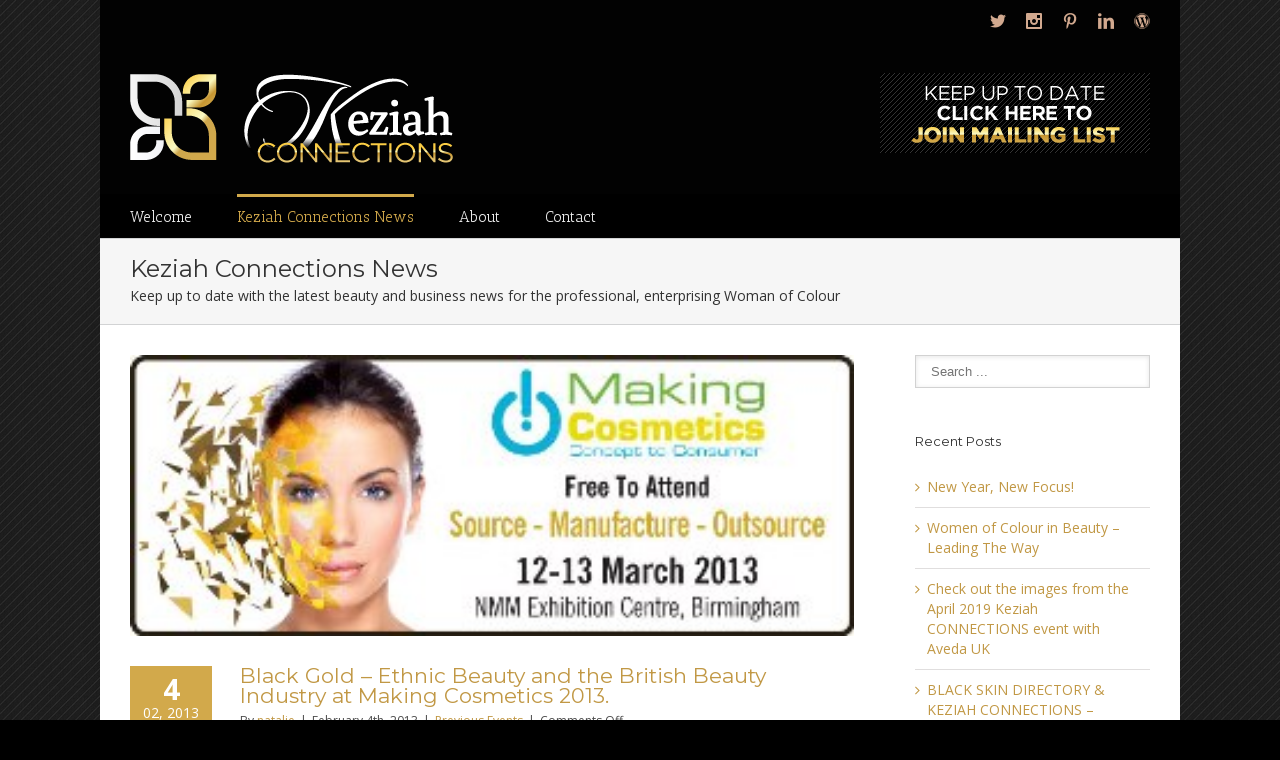

--- FILE ---
content_type: text/html; charset=UTF-8
request_url: http://keziahconnections.com/keziah-connections-news/page/4/
body_size: 25564
content:
<!DOCTYPE html>
<html xmlns="http://www.w3.org/1999/xhtml" lang="en-US" xmlns:og="http://opengraphprotocol.org/schema/" xmlns:fb="http://www.facebook.com/2008/fbml">
<head>
		

	<meta http-equiv="Content-Type" content="text/html; charset=utf-8"/>

	<title>
	Keziah Connections   &#8211;  Keziah Connections News	</title>

	
	<!--[if lte IE 8]>
	<script type="text/javascript" src="http://keziahconnections.com/wp-content/themes/Avada/js/html5shiv.js"></script>
	<![endif]-->

	
		<meta name="viewport" content="width=device-width, initial-scale=1, maximum-scale=1" />
	
		<link rel="shortcut icon" href="http://keziahconnections.com/wp-content/uploads/2015/03/favicon.png" type="image/x-icon" />
	
		<!-- For iPhone -->
	<link rel="apple-touch-icon-precomposed" href="http://keziahconnections.com/wp-content/uploads/2015/03/favicon_iphone_57.png">
	
		<!-- For iPhone 4 Retina display -->
	<link rel="apple-touch-icon-precomposed" sizes="114x114" href="http://keziahconnections.com/wp-content/uploads/2015/03/favicon_iphone_114.png">
	
		<!-- For iPad -->
	<link rel="apple-touch-icon-precomposed" sizes="72x72" href="http://keziahconnections.com/wp-content/uploads/2015/03/favicon_ipad_72.png">
	
		<!-- For iPad Retina display -->
	<link rel="apple-touch-icon-precomposed" sizes="144x144" href="http://keziahconnections.com/wp-content/uploads/2015/03/favicon_ipad_144.png">
	
	<meta name='robots' content='max-image-preview:large' />
<link rel="alternate" type="application/rss+xml" title="Keziah Connections &raquo; Feed" href="http://keziahconnections.com/feed/" />
<link rel="alternate" type="application/rss+xml" title="Keziah Connections &raquo; Comments Feed" href="http://keziahconnections.com/comments/feed/" />
<script type="text/javascript">
window._wpemojiSettings = {"baseUrl":"https:\/\/s.w.org\/images\/core\/emoji\/14.0.0\/72x72\/","ext":".png","svgUrl":"https:\/\/s.w.org\/images\/core\/emoji\/14.0.0\/svg\/","svgExt":".svg","source":{"concatemoji":"http:\/\/keziahconnections.com\/wp-includes\/js\/wp-emoji-release.min.js?ver=6.2.8"}};
/*! This file is auto-generated */
!function(e,a,t){var n,r,o,i=a.createElement("canvas"),p=i.getContext&&i.getContext("2d");function s(e,t){p.clearRect(0,0,i.width,i.height),p.fillText(e,0,0);e=i.toDataURL();return p.clearRect(0,0,i.width,i.height),p.fillText(t,0,0),e===i.toDataURL()}function c(e){var t=a.createElement("script");t.src=e,t.defer=t.type="text/javascript",a.getElementsByTagName("head")[0].appendChild(t)}for(o=Array("flag","emoji"),t.supports={everything:!0,everythingExceptFlag:!0},r=0;r<o.length;r++)t.supports[o[r]]=function(e){if(p&&p.fillText)switch(p.textBaseline="top",p.font="600 32px Arial",e){case"flag":return s("\ud83c\udff3\ufe0f\u200d\u26a7\ufe0f","\ud83c\udff3\ufe0f\u200b\u26a7\ufe0f")?!1:!s("\ud83c\uddfa\ud83c\uddf3","\ud83c\uddfa\u200b\ud83c\uddf3")&&!s("\ud83c\udff4\udb40\udc67\udb40\udc62\udb40\udc65\udb40\udc6e\udb40\udc67\udb40\udc7f","\ud83c\udff4\u200b\udb40\udc67\u200b\udb40\udc62\u200b\udb40\udc65\u200b\udb40\udc6e\u200b\udb40\udc67\u200b\udb40\udc7f");case"emoji":return!s("\ud83e\udef1\ud83c\udffb\u200d\ud83e\udef2\ud83c\udfff","\ud83e\udef1\ud83c\udffb\u200b\ud83e\udef2\ud83c\udfff")}return!1}(o[r]),t.supports.everything=t.supports.everything&&t.supports[o[r]],"flag"!==o[r]&&(t.supports.everythingExceptFlag=t.supports.everythingExceptFlag&&t.supports[o[r]]);t.supports.everythingExceptFlag=t.supports.everythingExceptFlag&&!t.supports.flag,t.DOMReady=!1,t.readyCallback=function(){t.DOMReady=!0},t.supports.everything||(n=function(){t.readyCallback()},a.addEventListener?(a.addEventListener("DOMContentLoaded",n,!1),e.addEventListener("load",n,!1)):(e.attachEvent("onload",n),a.attachEvent("onreadystatechange",function(){"complete"===a.readyState&&t.readyCallback()})),(e=t.source||{}).concatemoji?c(e.concatemoji):e.wpemoji&&e.twemoji&&(c(e.twemoji),c(e.wpemoji)))}(window,document,window._wpemojiSettings);
</script>
<style type="text/css">
img.wp-smiley,
img.emoji {
	display: inline !important;
	border: none !important;
	box-shadow: none !important;
	height: 1em !important;
	width: 1em !important;
	margin: 0 0.07em !important;
	vertical-align: -0.1em !important;
	background: none !important;
	padding: 0 !important;
}
</style>
	<link rel='stylesheet' id='wp-block-library-css' href='http://keziahconnections.com/wp-includes/css/dist/block-library/style.min.css?ver=6.2.8' type='text/css' media='all' />
<link rel='stylesheet' id='classic-theme-styles-css' href='http://keziahconnections.com/wp-includes/css/classic-themes.min.css?ver=6.2.8' type='text/css' media='all' />
<style id='global-styles-inline-css' type='text/css'>
body{--wp--preset--color--black: #000000;--wp--preset--color--cyan-bluish-gray: #abb8c3;--wp--preset--color--white: #ffffff;--wp--preset--color--pale-pink: #f78da7;--wp--preset--color--vivid-red: #cf2e2e;--wp--preset--color--luminous-vivid-orange: #ff6900;--wp--preset--color--luminous-vivid-amber: #fcb900;--wp--preset--color--light-green-cyan: #7bdcb5;--wp--preset--color--vivid-green-cyan: #00d084;--wp--preset--color--pale-cyan-blue: #8ed1fc;--wp--preset--color--vivid-cyan-blue: #0693e3;--wp--preset--color--vivid-purple: #9b51e0;--wp--preset--gradient--vivid-cyan-blue-to-vivid-purple: linear-gradient(135deg,rgba(6,147,227,1) 0%,rgb(155,81,224) 100%);--wp--preset--gradient--light-green-cyan-to-vivid-green-cyan: linear-gradient(135deg,rgb(122,220,180) 0%,rgb(0,208,130) 100%);--wp--preset--gradient--luminous-vivid-amber-to-luminous-vivid-orange: linear-gradient(135deg,rgba(252,185,0,1) 0%,rgba(255,105,0,1) 100%);--wp--preset--gradient--luminous-vivid-orange-to-vivid-red: linear-gradient(135deg,rgba(255,105,0,1) 0%,rgb(207,46,46) 100%);--wp--preset--gradient--very-light-gray-to-cyan-bluish-gray: linear-gradient(135deg,rgb(238,238,238) 0%,rgb(169,184,195) 100%);--wp--preset--gradient--cool-to-warm-spectrum: linear-gradient(135deg,rgb(74,234,220) 0%,rgb(151,120,209) 20%,rgb(207,42,186) 40%,rgb(238,44,130) 60%,rgb(251,105,98) 80%,rgb(254,248,76) 100%);--wp--preset--gradient--blush-light-purple: linear-gradient(135deg,rgb(255,206,236) 0%,rgb(152,150,240) 100%);--wp--preset--gradient--blush-bordeaux: linear-gradient(135deg,rgb(254,205,165) 0%,rgb(254,45,45) 50%,rgb(107,0,62) 100%);--wp--preset--gradient--luminous-dusk: linear-gradient(135deg,rgb(255,203,112) 0%,rgb(199,81,192) 50%,rgb(65,88,208) 100%);--wp--preset--gradient--pale-ocean: linear-gradient(135deg,rgb(255,245,203) 0%,rgb(182,227,212) 50%,rgb(51,167,181) 100%);--wp--preset--gradient--electric-grass: linear-gradient(135deg,rgb(202,248,128) 0%,rgb(113,206,126) 100%);--wp--preset--gradient--midnight: linear-gradient(135deg,rgb(2,3,129) 0%,rgb(40,116,252) 100%);--wp--preset--duotone--dark-grayscale: url('#wp-duotone-dark-grayscale');--wp--preset--duotone--grayscale: url('#wp-duotone-grayscale');--wp--preset--duotone--purple-yellow: url('#wp-duotone-purple-yellow');--wp--preset--duotone--blue-red: url('#wp-duotone-blue-red');--wp--preset--duotone--midnight: url('#wp-duotone-midnight');--wp--preset--duotone--magenta-yellow: url('#wp-duotone-magenta-yellow');--wp--preset--duotone--purple-green: url('#wp-duotone-purple-green');--wp--preset--duotone--blue-orange: url('#wp-duotone-blue-orange');--wp--preset--font-size--small: 13px;--wp--preset--font-size--medium: 20px;--wp--preset--font-size--large: 36px;--wp--preset--font-size--x-large: 42px;--wp--preset--spacing--20: 0.44rem;--wp--preset--spacing--30: 0.67rem;--wp--preset--spacing--40: 1rem;--wp--preset--spacing--50: 1.5rem;--wp--preset--spacing--60: 2.25rem;--wp--preset--spacing--70: 3.38rem;--wp--preset--spacing--80: 5.06rem;--wp--preset--shadow--natural: 6px 6px 9px rgba(0, 0, 0, 0.2);--wp--preset--shadow--deep: 12px 12px 50px rgba(0, 0, 0, 0.4);--wp--preset--shadow--sharp: 6px 6px 0px rgba(0, 0, 0, 0.2);--wp--preset--shadow--outlined: 6px 6px 0px -3px rgba(255, 255, 255, 1), 6px 6px rgba(0, 0, 0, 1);--wp--preset--shadow--crisp: 6px 6px 0px rgba(0, 0, 0, 1);}:where(.is-layout-flex){gap: 0.5em;}body .is-layout-flow > .alignleft{float: left;margin-inline-start: 0;margin-inline-end: 2em;}body .is-layout-flow > .alignright{float: right;margin-inline-start: 2em;margin-inline-end: 0;}body .is-layout-flow > .aligncenter{margin-left: auto !important;margin-right: auto !important;}body .is-layout-constrained > .alignleft{float: left;margin-inline-start: 0;margin-inline-end: 2em;}body .is-layout-constrained > .alignright{float: right;margin-inline-start: 2em;margin-inline-end: 0;}body .is-layout-constrained > .aligncenter{margin-left: auto !important;margin-right: auto !important;}body .is-layout-constrained > :where(:not(.alignleft):not(.alignright):not(.alignfull)){max-width: var(--wp--style--global--content-size);margin-left: auto !important;margin-right: auto !important;}body .is-layout-constrained > .alignwide{max-width: var(--wp--style--global--wide-size);}body .is-layout-flex{display: flex;}body .is-layout-flex{flex-wrap: wrap;align-items: center;}body .is-layout-flex > *{margin: 0;}:where(.wp-block-columns.is-layout-flex){gap: 2em;}.has-black-color{color: var(--wp--preset--color--black) !important;}.has-cyan-bluish-gray-color{color: var(--wp--preset--color--cyan-bluish-gray) !important;}.has-white-color{color: var(--wp--preset--color--white) !important;}.has-pale-pink-color{color: var(--wp--preset--color--pale-pink) !important;}.has-vivid-red-color{color: var(--wp--preset--color--vivid-red) !important;}.has-luminous-vivid-orange-color{color: var(--wp--preset--color--luminous-vivid-orange) !important;}.has-luminous-vivid-amber-color{color: var(--wp--preset--color--luminous-vivid-amber) !important;}.has-light-green-cyan-color{color: var(--wp--preset--color--light-green-cyan) !important;}.has-vivid-green-cyan-color{color: var(--wp--preset--color--vivid-green-cyan) !important;}.has-pale-cyan-blue-color{color: var(--wp--preset--color--pale-cyan-blue) !important;}.has-vivid-cyan-blue-color{color: var(--wp--preset--color--vivid-cyan-blue) !important;}.has-vivid-purple-color{color: var(--wp--preset--color--vivid-purple) !important;}.has-black-background-color{background-color: var(--wp--preset--color--black) !important;}.has-cyan-bluish-gray-background-color{background-color: var(--wp--preset--color--cyan-bluish-gray) !important;}.has-white-background-color{background-color: var(--wp--preset--color--white) !important;}.has-pale-pink-background-color{background-color: var(--wp--preset--color--pale-pink) !important;}.has-vivid-red-background-color{background-color: var(--wp--preset--color--vivid-red) !important;}.has-luminous-vivid-orange-background-color{background-color: var(--wp--preset--color--luminous-vivid-orange) !important;}.has-luminous-vivid-amber-background-color{background-color: var(--wp--preset--color--luminous-vivid-amber) !important;}.has-light-green-cyan-background-color{background-color: var(--wp--preset--color--light-green-cyan) !important;}.has-vivid-green-cyan-background-color{background-color: var(--wp--preset--color--vivid-green-cyan) !important;}.has-pale-cyan-blue-background-color{background-color: var(--wp--preset--color--pale-cyan-blue) !important;}.has-vivid-cyan-blue-background-color{background-color: var(--wp--preset--color--vivid-cyan-blue) !important;}.has-vivid-purple-background-color{background-color: var(--wp--preset--color--vivid-purple) !important;}.has-black-border-color{border-color: var(--wp--preset--color--black) !important;}.has-cyan-bluish-gray-border-color{border-color: var(--wp--preset--color--cyan-bluish-gray) !important;}.has-white-border-color{border-color: var(--wp--preset--color--white) !important;}.has-pale-pink-border-color{border-color: var(--wp--preset--color--pale-pink) !important;}.has-vivid-red-border-color{border-color: var(--wp--preset--color--vivid-red) !important;}.has-luminous-vivid-orange-border-color{border-color: var(--wp--preset--color--luminous-vivid-orange) !important;}.has-luminous-vivid-amber-border-color{border-color: var(--wp--preset--color--luminous-vivid-amber) !important;}.has-light-green-cyan-border-color{border-color: var(--wp--preset--color--light-green-cyan) !important;}.has-vivid-green-cyan-border-color{border-color: var(--wp--preset--color--vivid-green-cyan) !important;}.has-pale-cyan-blue-border-color{border-color: var(--wp--preset--color--pale-cyan-blue) !important;}.has-vivid-cyan-blue-border-color{border-color: var(--wp--preset--color--vivid-cyan-blue) !important;}.has-vivid-purple-border-color{border-color: var(--wp--preset--color--vivid-purple) !important;}.has-vivid-cyan-blue-to-vivid-purple-gradient-background{background: var(--wp--preset--gradient--vivid-cyan-blue-to-vivid-purple) !important;}.has-light-green-cyan-to-vivid-green-cyan-gradient-background{background: var(--wp--preset--gradient--light-green-cyan-to-vivid-green-cyan) !important;}.has-luminous-vivid-amber-to-luminous-vivid-orange-gradient-background{background: var(--wp--preset--gradient--luminous-vivid-amber-to-luminous-vivid-orange) !important;}.has-luminous-vivid-orange-to-vivid-red-gradient-background{background: var(--wp--preset--gradient--luminous-vivid-orange-to-vivid-red) !important;}.has-very-light-gray-to-cyan-bluish-gray-gradient-background{background: var(--wp--preset--gradient--very-light-gray-to-cyan-bluish-gray) !important;}.has-cool-to-warm-spectrum-gradient-background{background: var(--wp--preset--gradient--cool-to-warm-spectrum) !important;}.has-blush-light-purple-gradient-background{background: var(--wp--preset--gradient--blush-light-purple) !important;}.has-blush-bordeaux-gradient-background{background: var(--wp--preset--gradient--blush-bordeaux) !important;}.has-luminous-dusk-gradient-background{background: var(--wp--preset--gradient--luminous-dusk) !important;}.has-pale-ocean-gradient-background{background: var(--wp--preset--gradient--pale-ocean) !important;}.has-electric-grass-gradient-background{background: var(--wp--preset--gradient--electric-grass) !important;}.has-midnight-gradient-background{background: var(--wp--preset--gradient--midnight) !important;}.has-small-font-size{font-size: var(--wp--preset--font-size--small) !important;}.has-medium-font-size{font-size: var(--wp--preset--font-size--medium) !important;}.has-large-font-size{font-size: var(--wp--preset--font-size--large) !important;}.has-x-large-font-size{font-size: var(--wp--preset--font-size--x-large) !important;}
.wp-block-navigation a:where(:not(.wp-element-button)){color: inherit;}
:where(.wp-block-columns.is-layout-flex){gap: 2em;}
.wp-block-pullquote{font-size: 1.5em;line-height: 1.6;}
</style>
<link rel='stylesheet' id='rs-plugin-settings-css' href='http://keziahconnections.com/wp-content/plugins/revslider/rs-plugin/css/settings.css?ver=4.6.5' type='text/css' media='all' />
<style id='rs-plugin-settings-inline-css' type='text/css'>
.tp-caption a{color:#ff7302;text-shadow:none;-webkit-transition:all 0.2s ease-out;-moz-transition:all 0.2s ease-out;-o-transition:all 0.2s ease-out;-ms-transition:all 0.2s ease-out}.tp-caption a:hover{color:#ffa902}
</style>
<link rel='stylesheet' id='rotatingtweets-css' href='http://keziahconnections.com/wp-content/plugins/rotatingtweets/css/style.css?ver=6.2.8' type='text/css' media='all' />
<link rel='stylesheet' id='avada-child-stylesheet-css' href='http://keziahconnections.com/wp-content/themes/Avada/style.css?ver=6.2.8' type='text/css' media='all' />
<link rel='stylesheet' id='avada-stylesheet-css' href='http://keziahconnections.com/wp-content/themes/Avada-Child-Theme/style.css?ver=6.2.8' type='text/css' media='all' />
<!--[if lte IE 9]>
<link rel='stylesheet' id='avada-shortcodes-css' href='http://keziahconnections.com/wp-content/themes/Avada/shortcodes.css?ver=6.2.8' type='text/css' media='all' />
<![endif]-->
<link rel='stylesheet' id='fontawesome-css' href='http://keziahconnections.com/wp-content/themes/Avada/fonts/fontawesome/font-awesome.css?ver=6.2.8' type='text/css' media='all' />
<!--[if lte IE 9]>
<link rel='stylesheet' id='avada-IE-fontawesome-css' href='http://keziahconnections.com/wp-content/themes/Avada/fonts/fontawesome/font-awesome.css?ver=6.2.8' type='text/css' media='all' />
<![endif]-->
<link rel='stylesheet' id='avada-animations-css' href='http://keziahconnections.com/wp-content/themes/Avada/css/animations.css?ver=6.2.8' type='text/css' media='all' />
<!--[if lte IE 8]>
<link rel='stylesheet' id='avada-IE8-css' href='http://keziahconnections.com/wp-content/themes/Avada/css/ie8.css?ver=6.2.8' type='text/css' media='all' />
<![endif]-->
<!--[if IE]>
<link rel='stylesheet' id='avada-IE-css' href='http://keziahconnections.com/wp-content/themes/Avada/css/ie.css?ver=6.2.8' type='text/css' media='all' />
<![endif]-->
<link rel='stylesheet' id='avada-media-css' href='http://keziahconnections.com/wp-content/themes/Avada/css/media.css?ver=6.2.8' type='text/css' media='all' />
<link rel='stylesheet' id='avada-ipad-css' href='http://keziahconnections.com/wp-content/themes/Avada/css/ipad.css?ver=6.2.8' type='text/css' media='all' />
<link rel='stylesheet' id='jmig_stylesheet_layout-css' href='http://keziahconnections.com/wp-content/plugins/jquery-masonry-image-gallery/styles/jmig-masonry-layout.css?ver=3.0.2' type='text/css' media='all' />
<link rel='stylesheet' id='jmig_stylesheet-css' href='http://keziahconnections.com/wp-content/plugins/jquery-masonry-image-gallery/styles/jmig-masonry-v3-animation.css?ver=3.0.2' type='text/css' media='all' />
<style id='jmig_stylesheet-inline-css' type='text/css'>
.gallery-item:not(.emoji), .gallery-item img:not(.emoji), gallery-item a:not(.emoji) { width: 150px !important; max-width: 150px !important; min-width: 150px !important; }
.gallery-item {margin: 1px !important}
</style>
<link rel='stylesheet' id='jmig_captions-css' href='http://keziahconnections.com/wp-content/plugins/jquery-masonry-image-gallery/styles/jmig-maosnry-v3-captions.css?ver=3.0.2' type='text/css' media='all' />
<!--[if lte IE 9]>
<link rel='stylesheet' id='jmig-lte-IE9-css' href='http://keziahconnections.com/wp-content/plugins/jquery-masonry-image-gallery/styles/jmig-lte-ie9.css?ver=3.0.2' type='text/css' media='all' />
<![endif]-->
<script type='text/javascript' src='http://keziahconnections.com/wp-includes/js/jquery/jquery.min.js?ver=3.6.4' id='jquery-core-js'></script>
<script type='text/javascript' src='http://keziahconnections.com/wp-includes/js/jquery/jquery-migrate.min.js?ver=3.4.0' id='jquery-migrate-js'></script>
<script type='text/javascript' src='http://keziahconnections.com/wp-content/plugins/rotatingtweets/js/jquery.cycle.all.min.js?ver=6.2.8' id='jquery-cycle-js'></script>
<script type='text/javascript' src='http://keziahconnections.com/wp-content/plugins/rotatingtweets/js/rotating_tweet.js?ver=1.9.9' id='rotating_tweet-js'></script>
<script type='text/javascript' src='http://keziahconnections.com/wp-content/plugins/revslider/rs-plugin/js/jquery.themepunch.tools.min.js?ver=4.6.5' id='tp-tools-js'></script>
<script type='text/javascript' src='http://keziahconnections.com/wp-content/plugins/revslider/rs-plugin/js/jquery.themepunch.revolution.min.js?ver=4.6.5' id='revmin-js'></script>
<link rel="https://api.w.org/" href="http://keziahconnections.com/wp-json/" /><link rel="EditURI" type="application/rsd+xml" title="RSD" href="http://keziahconnections.com/xmlrpc.php?rsd" />
<link rel="wlwmanifest" type="application/wlwmanifest+xml" href="http://keziahconnections.com/wp-includes/wlwmanifest.xml" />
<meta name="generator" content="WordPress 6.2.8" />
		<script type="text/javascript">
			jQuery(document).ready(function() {
				// CUSTOM AJAX CONTENT LOADING FUNCTION
				var ajaxRevslider = function(obj) {
				
					// obj.type : Post Type
					// obj.id : ID of Content to Load
					// obj.aspectratio : The Aspect Ratio of the Container / Media
					// obj.selector : The Container Selector where the Content of Ajax will be injected. It is done via the Essential Grid on Return of Content
					
					var content = "";

					data = {};
					
					data.action = 'revslider_ajax_call_front';
					data.client_action = 'get_slider_html';
					data.token = '5cfc5a79cb';
					data.type = obj.type;
					data.id = obj.id;
					data.aspectratio = obj.aspectratio;
					
					// SYNC AJAX REQUEST
					jQuery.ajax({
						type:"post",
						url:"http://keziahconnections.com/wp-admin/admin-ajax.php",
						dataType: 'json',
						data:data,
						async:false,
						success: function(ret, textStatus, XMLHttpRequest) {
							if(ret.success == true)
								content = ret.data;								
						},
						error: function(e) {
							console.log(e);
						}
					});
					
					 // FIRST RETURN THE CONTENT WHEN IT IS LOADED !!
					 return content;						 
				};
				
				// CUSTOM AJAX FUNCTION TO REMOVE THE SLIDER
				var ajaxRemoveRevslider = function(obj) {
					return jQuery(obj.selector+" .rev_slider").revkill();
				};

				// EXTEND THE AJAX CONTENT LOADING TYPES WITH TYPE AND FUNCTION
				var extendessential = setInterval(function() {
					if (jQuery.fn.tpessential != undefined) {
						clearInterval(extendessential);
						if(typeof(jQuery.fn.tpessential.defaults) !== 'undefined') {
							jQuery.fn.tpessential.defaults.ajaxTypes.push({type:"revslider",func:ajaxRevslider,killfunc:ajaxRemoveRevslider,openAnimationSpeed:0.3});   
							// type:  Name of the Post to load via Ajax into the Essential Grid Ajax Container
							// func: the Function Name which is Called once the Item with the Post Type has been clicked
							// killfunc: function to kill in case the Ajax Window going to be removed (before Remove function !
							// openAnimationSpeed: how quick the Ajax Content window should be animated (default is 0.3)
						}
					}
				},30);
			});
		</script>
		<style type="text/css">.recentcomments a{display:inline !important;padding:0 !important;margin:0 !important;}</style>
<!-- Jetpack Open Graph Tags -->
<meta property="og:type" content="website" />
<meta property="og:title" content="Keziah Connections" />
<meta property="og:description" content="Nurture and Networking" />
<meta property="og:url" content="http://keziahconnections.com/keziah-connections-news/" />
<meta property="og:site_name" content="Keziah Connections" />
<meta property="og:image" content="https://s0.wp.com/i/blank.jpg" />
<meta property="og:locale" content="en_US" />

<!-- End Jetpack Open Graph Tags -->

	
	<!--[if lte IE 8]>
	<script type="text/javascript">
	jQuery(document).ready(function() {
	var imgs, i, w;
	var imgs = document.getElementsByTagName( 'img' );
	for( i = 0; i < imgs.length; i++ ) {
		w = imgs[i].getAttribute( 'width' );
		imgs[i].removeAttribute( 'width' );
		imgs[i].removeAttribute( 'height' );
	}
	});
	</script>
	
	<script src="http://keziahconnections.com/wp-content/themes/Avada/js/excanvas.js"></script>
	
	<![endif]-->
	
	<!--[if lte IE 9]>
	<script type="text/javascript">
	jQuery(document).ready(function() {
	
	// Combine inline styles for body tag
	jQuery('body').each( function() {	
		var combined_styles = '<style type="text/css">';

		jQuery( this ).find( 'style' ).each( function() {
			combined_styles += jQuery(this).html();
			jQuery(this).remove();
		});

		combined_styles += '</style>';

		jQuery( this ).prepend( combined_styles );
	});
	});
	</script>
	
	<![endif]-->	
	
	<script type="text/javascript">
	/*@cc_on
		@if (@_jscript_version == 10)
			document.write('<style type="text/css">.search input,.searchform input {padding-left:10px;} .avada-select-parent .select-arrow,.select-arrow{height:33px;background-color:#ffffff;}.search input{padding-left:5px;}header .tagline{margin-top:3px;}.star-rating span:before {letter-spacing: 0;}.avada-select-parent .select-arrow,.gravity-select-parent .select-arrow,.wpcf7-select-parent .select-arrow,.select-arrow{background: #fff;}.star-rating{width: 5.2em;}.star-rating span:before {letter-spacing: 0.1em;}</style>');
		@end
	@*/

	var doc = document.documentElement;
	doc.setAttribute('data-useragent', navigator.userAgent);
	</script>

		<style type="text/css">
		Avada_3.7.3{color:green;}
	
	
		html, body { background-color:#ffffff; }
		
	
	
	.header-wrapper .header-social, .sticky-header .sticky-shadow, .tfs-slider .slide-content, #header, .header-v4 #small-nav, .header-v5 #small-nav, #footer, .footer-area, #slidingbar, .page-title-container{ padding-left: 30px; padding-right: 30px; }		
	#main { padding-left: 30px; padding-right: 30px; }
	.width-100 .fullwidth-box, .width-100 .fusion-section-separator {
		padding-left: 30px;
		padding-right: 30px;
	}
	.width-100 .fullwidth-box, .width-100 .fusion-section-separator {
		margin-left: -30px;
		margin-right: -30px;
	}
	/* for full width container with 100% interior checked */
	.width-100 .hundred-percent-fullwidth {
		padding-left: 0px !important; padding-right: 0px !important;
	}

	.mobile-menu-design-modern #mobile-nav li a, .mobile-header-search { padding-left: 30px; padding-right: 30px; }
	
	.mobile-menu-design-modern #mobile-nav li.mobile-nav-item .open-submenu { padding-right: 35px; }			
	.mobile-menu-design-modern #mobile-nav li.mobile-nav-item li a { padding-left: 42px; }
	.mobile-menu-design-modern #mobile-nav li.mobile-nav-item li li a { padding-left: 55px; }
	.mobile-menu-design-modern #mobile-nav li.mobile-nav-item li li li a { padding-left: 68px; }
	.mobile-menu-design-modern #mobile-nav li.mobile-nav-item li li li li a { padding-left: 81px; }		

	.rtl.mobile-menu-design-modern #mobile-nav li.mobile-nav-item .open-submenu { padding-left: 30px; padding-right: 15px; }
	.rtl.mobile-menu-design-modern #mobile-nav li.mobile-nav-item li a { padding-left: 0; padding-right: 42px; }
	.rtl.mobile-menu-design-modern #mobile-nav li.mobile-nav-item li li a { padding-left: 0; padding-right: 55px;	}
	.rtl.mobile-menu-design-modern #mobile-nav li.mobile-nav-item li li li a { padding-left: 0; padding-right: 68px; }
	.rtl.mobile-menu-design-modern #mobile-nav li.mobile-nav-item li li li li a { padding-left: 0; padding-left: 81px; }

		@media only screen and (max-width: 800px) {
		.mobile-menu-design-modern .header-social { padding-left: 0 !important; padding-right: 0 !important; }
		#side-header{width:auto;}
	}
		@media only screen and (max-width: 1020px) {
		.width-100#main { padding-left: 30px !important; padding-right: 30px !important; }
		.width-100 .fullwidth-box, .width-100 .fusion-section-separator {
			padding-left: 30px !important;
			padding-right: 30px !important;
		}
		.width-100 .fullwidth-box, .width-100 .fusion-section-separator {
			margin-left: -30px !important;
			margin-right: -30px !important;
		}
		/* for full width container with 100% interior checked */
		.width-100 .hundred-percent-fullwidth {
			padding-left: 0px !important; padding-right: 0px !important;
		}
	}
		
				
		@media only screen and (min-width: 850px) and (max-width: 930px) {
			.grid-layout-6 .post,
			.portfolio-six .portfolio-item {
				width: 20% !important;
			}

			.grid-layout-5 .post,
			.portfolio-five .portfolio-item {
				width: 25% !important;
			}
		}

		@media only screen and (min-width: 800px) and (max-width: 850px) {
			.grid-layout-6 .post,
			.portfolio-six .portfolio-item {
				width: 25% !important;
			}

			.grid-layout-5 .post,
			.portfolio-five .portfolio-item {
				width: 33.3333333333% !important;
			}

			.grid-layout-4 .post,
			.portfolio-four .portfolio-item {
				width: 33.3333333333% !important;
			}
		}

		@media only screen and (min-width: 700px) and (max-width: 800px) {
			.grid-layout-6 .post,
			.portfolio-six .portfolio-item {
				width: 33.3333333333% !important;
			}

			.grid-layout-5 .post,
			.grid-layout-4 .post,
			.grid-layout-3 .post,
			.portfolio-five .portfolio-item,
			.portfolio-four .portfolio-item,
			.portfolio-three .portfolio-item,
			.portfolio-masonry .portfolio-item {
				width: 50% !important;
			}
		}

		@media only screen and (min-width: 640px) and (max-width: 700px) {
			.grid-layout-6 .post,
			.grid-layout-5 .post,
			.grid-layout-4 .post,
			.grid-layout-3 .post,
			.portfolio-six .portfolio-item,
			.portfolio-five .portfolio-item,
			.portfolio-four .portfolio-item,
			.portfolio-three .portfolio-item,
			.portfolio-masonry .portfolio-item {
				width: 50% !important;
			}
		}

		@media only screen and (max-width: 640px) {
			.grid-layout .post,
			.portfolio-item {
				width: 100% !important;
			}			
		}
		@media only screen and (min-device-width: 768px) and (max-device-width: 1366px) and (orientation: portrait) {
			.grid-layout-6 .post,
			.portfolio-six .portfolio-item {
				width: 33.3333333333% !important;
			}

			.grid-layout-5 .post,
			.grid-layout-4 .post,
			.grid-layout-3 .post,
			.portfolio-five .portfolio-item,
			.portfolio-four .portfolio-item,
			.portfolio-three .portfolio-item,
			.portfolio-masonry .portfolio-item {
				width: 50% !important;
			}
		}
	

	
	/*IE11 hack */
	@media screen and (-ms-high-contrast: active), (-ms-high-contrast: none) {
		.avada-select-parent .select-arrow,.select-arrow, 
		.wpcf7-select-parent .select-arrow{height:33px;line-height:33px;}
		.gravity-select-parent .select-arrow{height:24px;line-height:24px;}
		
		#wrapper .gf_browser_ie.gform_wrapper .button,
		#wrapper .gf_browser_ie.gform_wrapper .gform_footer input.button{ padding: 0 20px; }
	}

	a:hover, .tooltip-shortcode, #mobile-nav li.mobile-nav-item .open-submenu:hover {
	color:#d2a94b;
}
#nav ul .current_page_item > a, #nav ul .current-menu-item > a, #nav ul > .current-menu-parent > a,
#sticky-nav ul .current_page_item > a, #sticky-nav ul .current-menu-item > a, #sticky-nav ul > .current-menu-parent > a,
.footer-area ul li a:hover,
.footer-area .fusion-tabs-widget .tab-holder .news-list li .post-holder a:hover,
.footer-area .fusion-accordian .panel-title a:hover,
#slidingbar-area ul li a:hover,
#slidingbar-area .fusion-accordian .panel-title a:hover,
.portfolio-tabs li.active a, .faq-tabs li.active a,
.project-content .project-info .project-info-box a:hover,
#main .post h2 a:hover,
#main .about-author .title a:hover,
span.dropcap,.footer-area a:hover,#slidingbar-area a:hover,.copyright a:hover,
.sidebar .widget_categories li a:hover,
.sidebar .widget li a:hover,
#nav ul li > a:hover, #sticky-nav ul li > a:hover,
#nav .cart-contents .cart-link a:hover, #nav .cart-contents .checkout-link a:hover, #nav .cart-contents .cart-link a:hover:before, #nav .cart-contents .checkout-link a:hover:before,
.date-and-formats .format-box i,
h5.toggle:hover a,
.tooltip-shortcode,.content-box-percentage,
.fusion-popover,
.woocommerce .address .edit:hover:after,
.my_account_orders .order-actions a:hover:after,
.more a:hover:after,.read-more:hover:after,.entry-read-more a:hover:after,.pagination-prev:hover:before,.pagination-next:hover:after,.bbp-topic-pagination .prev:hover:before,.bbp-topic-pagination .next:hover:after,
.single-navigation a[rel=prev]:hover:before,.single-navigation a[rel=next]:hover:after,
.sidebar .widget_nav_menu li a:hover:before,.sidebar .widget_categories li a:hover:before,
.sidebar .widget .recentcomments:hover:before,.sidebar .widget_recent_entries li a:hover:before,
.sidebar .widget_archive li a:hover:before,.sidebar .widget_pages li a:hover:before,
.sidebar .widget_links li a:hover:before,.side-nav .arrow:hover:after,.woocommerce-tabs .tabs a:hover .arrow:after,
#wrapper .jtwt .jtwt_tweet a:hover,
.star-rating:before,.star-rating span:before,.price ins .amount, .avada-order-details .shop_table.order_details tfoot tr:last-child .amount,
.price > .amount,.woocommerce-pagination .prev:hover,.woocommerce-pagination .next:hover,.woocommerce-pagination .prev:hover:before,.woocommerce-pagination .next:hover:after,
.woocommerce-tabs .tabs li.active a,.woocommerce-tabs .tabs li.active a .arrow:after,
#wrapper .cart-checkout a:hover,#wrapper .cart-checkout a:hover:before,
.widget_shopping_cart_content .total .amount,.widget_layered_nav li a:hover:before,
.widget_product_categories li a:hover:before,#header-sticky .my-account-link-active:after,#header .my-account-link-active:after,.woocommerce-side-nav li.active a,.woocommerce-side-nav li.active a:after,.my_account_orders .order-number a,.shop_table .product-subtotal .amount,
.cart_totals .order-total .amount,form.checkout .shop_table tfoot .order-total .amount,#final-order-details .mini-order-details tr:last-child .amount,.rtl .more a:hover:before,.rtl .read-more:hover:before,.rtl .entry-read-more a:hover:before,#header-sticky .my-cart-link-active:after,.header-wrapper .my-cart-link-active:after,#wrapper .sidebar .current_page_item > a,#wrapper .sidebar .current-menu-item > a,#wrapper .sidebar .current_page_item > a:before,#wrapper .sidebar .current-menu-item > a:before,#wrapper .footer-area .current_page_item > a,#wrapper .footer-area .current-menu-item > a,#wrapper .footer-area .current_page_item > a:before,#wrapper .footer-area .current-menu-item > a:before,#wrapper #slidingbar-area .current_page_item > a,#wrapper #slidingbar-area .current-menu-item > a,#wrapper #slidingbar-area .current_page_item > a:before,#wrapper #slidingbar-area .current-menu-item > a:before,.side-nav ul > li.current_page_item > a,.side-nav li.current_page_ancestor > a,
.gform_wrapper span.ginput_total,.gform_wrapper span.ginput_product_price,.ginput_shipping_price,
.bbp-topics-front ul.super-sticky a:hover, .bbp-topics ul.super-sticky a:hover, .bbp-topics ul.sticky a:hover, .bbp-forum-content ul.sticky a:hover, .fusion-accordian .panel-title a:hover, #nav .cart-contents .cart-link a:hover:before, #nav .cart-contents .checkout-link a:hover:before{
	color:#d2a94b;
}
.fusion-content-boxes .heading-link:hover h2 {
	color:#d2a94b !important;
}
.fusion-content-boxes .heading-link:hover .icon i, .fusion-accordian .panel-title a:hover .fa-fusion-box {
	background-color: #d2a94b !important;
	border-color: #d2a94b !important;
}

.sidebar .image .image-extras .image-extras-content a:hover { color: #333333; }
.star-rating:before,.star-rating span:before {
	color:#d2a94b;
}
.tagcloud a:hover,#slidingbar-area .tagcloud a:hover,.footer-area .tagcloud a:hover{ color: #FFFFFF; text-shadow: none; -moz-text-shadow: none; -webkit-text-shadow: none; }
#nav ul .current_page_item > a, #nav ul .current-menu-item  > a, #nav ul > .current-menu-parent > a, #nav ul .current-menu-ancestor > a, .navigation li.current-menu-ancestor > a,
#sticky-nav ul .current_page_item > a, #sticky-nav ul .current-menu-item > a, #sticky-nav ul > .current-menu-parent > a, #sticky-nav li.current-menu-ancestor > a,
#nav ul ul,#sticky-nav ul ul,
.reading-box,
.portfolio-tabs li.active a, .faq-tabs li.active a,
#wrapper .fusion-tabs-widget .tab-holder .tabs li.active a,
#wrapper .post-content blockquote,
.progress-bar-content,
.pagination .current,
.bbp-topic-pagination .current,
.pagination a.inactive:hover,
.woocommerce-pagination .page-numbers.current,
.woocommerce-pagination .page-numbers:hover,
#wrapper .fusion-megamenu-wrapper .fusion-megamenu-holder,
#nav ul li > a:hover,#sticky-nav ul li > a:hover,.woocommerce-pagination .current,
.tagcloud a:hover,#header-sticky .my-account-link:hover:after,#header .my-account-link:hover:after,body #header-sticky .my-account-link-active:after,body #header .my-account-link-active:after,
#bbpress-forums div.bbp-topic-tags a:hover,
#wrapper .fusion-tabs.classic .nav-tabs > .active > .tab-link:hover, #wrapper .fusion-tabs.classic .nav-tabs > .active > .tab-link:focus, #wrapper .fusion-tabs.classic .nav-tabs > .active > .tab-link,#wrapper .fusion-tabs.vertical-tabs.classic .nav-tabs > li.active > .tab-link{
	border-color:#d2a94b;
}
#nav ul .current-menu-ancestor > a,.navigation li.current-menu-ancestor > a, #sticky-nav li.current-menu-ancestor > a {
	color: #d2a94b;
}
#wrapper .side-nav li.current_page_item a{
	border-right-color:#d2a94b;
	border-left-color:#d2a94b;
}
.header-v2 .header-social, .header-v3 .header-social, .header-v4 .header-social,.header-v5 .header-social,.header-v2{
	border-top-color:#d2a94b;
}

.fusion-accordian .panel-title .active .fa-fusion-box,
ul.circle-yes li:before,
.circle-yes ul li:before,
.progress-bar-content,
.pagination .current,
.bbp-topic-pagination .current,
.header-v3 .header-social,.header-v4 .header-social,.header-v5 .header-social,
.date-and-formats .date-box,.table-2 table thead,
.onsale,.woocommerce-pagination .current,
.woocommerce .social-share li a:hover i,
.price_slider_wrapper .ui-slider .ui-slider-range,
.tagcloud a:hover,.cart-loading,
#toTop:hover,
#bbpress-forums div.bbp-topic-tags a:hover,
#wrapper .search-table .search-button input[type="submit"]:hover,
ul.arrow li:before,
p.demo_store,
.avada-myaccount-data .digital-downloads li:before, .avada-thank-you .order_details li:before,
.sidebar .widget_layered_nav li.chosen, .sidebar .widget_layered_nav_filters li.chosen {
	background-color:#d2a94b;
}
.woocommerce .social-share li a:hover i {
	border-color:#d2a94b;
}
.bbp-topics-front ul.super-sticky, .bbp-topics ul.super-sticky, .bbp-topics ul.sticky, .bbp-forum-content ul.sticky	{
	background-color: #ffffe8;
	opacity: 1;
}




	#header-sticky .my-cart-link:after, #header-sticky a.search-link:after, #side-header .my-cart-link:after, #side-header a.search-link:after, #header .my-cart-link:after, #header a.search-link:after,
	#small-nav .my-cart-link:after, #small-nav a.search-link:after{ border: none; }
	#side-header .my-cart-link:after, #side-header a.search-link:after{ padding: 0; }
.mobile-nav-holder .mobile-selector, 
.mobile-topnav-holder .mobile-selector, 
#mobile-nav {
	background-color: #f9f9f9}
.mobile-nav-holder .mobile-selector, .mobile-topnav-holder .mobile-selector, #mobile-nav, #mobile-nav li a, #mobile-nav li a:hover, .mobile-nav-holder .mobile-selector .selector-down, .mobile-menu-design-modern .header-wrapper #mobile-nav, .sh-mobile-nav-holder.mobile-nav-holder-modern #mobile-nav,
#mobile-nav li.mobile-current-nav-item > a, .mobile-topnav-holder .mobile-selector .selector-down{ border-color: #dadada; }
.mobile-nav-holder .mobile-selector .selector-down:before, .mobile-menu-icons a, .mobile-menu-icons a:before, .mobile-topnav-holder .mobile-selector .selector-down:before{color:#dadada;}
#mobile-nav li > a:hover,
#mobile-nav li.mobile-current-nav-item > a {
	background-color: #f6f6f6}


body #header-sticky.sticky-header .sticky-shadow{background:rgba(255, 255, 255, 0.97);}
.no-rgba #header-sticky.sticky-header .sticky-shadow{background:#ffffff; filter: progid: DXImageTransform.Microsoft.Alpha(Opacity=97); opacity: 0.97;}

#header,#small-nav,#side-header{
	background-color:#020202;
	background-color:rgba(2,2,2,1);
}

#main,#wrapper,
.fusion-separator .icon-wrapper, html, body, .bbp-arrow { background-color:#ffffff; }

.footer-area{
	background-color:#363839;
}
#wrapper .footer-area .fusion-tabs-widget .tab-holder .tabs li {
	border-color:#363839;
}

.footer-area{
	border-color:#e9eaee;
}

#footer{
	background-color:#282a2b;
}

#footer{
	border-color:#4b4c4d;
}

.sep-boxed-pricing .panel-heading{
	background-color:#c4c4c4;
	border-color:#c4c4c4;
}
.fusion-pricing-table .panel-body .price .integer-part, .fusion-pricing-table .panel-body .price .decimal-part,
.full-boxed-pricing.fusion-pricing-table .standout .panel-heading h3{
	color:#c4c4c4;
}
.image .image-extras{
	background-image: linear-gradient(top, rgba(238,220,177,0.8) 0%, rgba(237,202,132,0.8) 100%);
	background-image: -o-linear-gradient(top, rgba(238,220,177,0.8) 0%, rgba(237,202,132,0.8) 100%);
	background-image: -moz-linear-gradient(top, rgba(238,220,177,0.8) 0%, rgba(237,202,132,0.8) 100%);
	background-image: -webkit-linear-gradient(top, rgba(238,220,177,0.8) 0%, rgba(237,202,132,0.8) 100%);
	background-image: -ms-linear-gradient(top, rgba(238,220,177,0.8) 0%, rgba(237,202,132,0.8) 100%);

	background-image: -webkit-gradient(
		linear,
		left top,
		left bottom,
		color-stop(0, rgba(238,220,177,0.8)),
		color-stop(1, rgba(237,202,132,0.8))
	);
	filter: progid:DXImageTransform.Microsoft.gradient(startColorstr='#eedcb1', endColorstr='#edca84')
			progid: DXImageTransform.Microsoft.Alpha(Opacity=0);
}
.no-cssgradients .image .image-extras{
	background:#eedcb1;
}
.image:hover .image-extras {
	filter: progid:DXImageTransform.Microsoft.gradient(startColorstr='#eedcb1', endColorstr='#edca84')
 			progid: DXImageTransform.Microsoft.Alpha(Opacity=100);
 }
.portfolio-one .button,
#main .comment-submit,
#reviews input#submit,
.comment-form input[type="submit"],
.wpcf7-form input[type="submit"],.wpcf7-submit,
.bbp-submit-wrapper .button,
.button-default,
.button.default,
.price_slider_amount button,
.gform_wrapper .gform_button,
.woocommerce .single_add_to_cart_button,
.woocommerce button.button,
.woocommerce .shipping-calculator-form .button,
.woocommerce form.checkout #place_order,
.woocommerce .checkout_coupon .button,
.woocommerce .login .button,
.woocommerce .register .button,
.woocommerce .avada-order-details .order-again .button,
.woocommerce .avada-order-details .order-again .button,
.woocommerce .lost_reset_password input[type=submit],
#bbp_user_edit_submit,
.ticket-selector-submit-btn[type=submit],
.gform_page_footer input[type=button]{
	background: #e8e8e8;
	color: #787878;
	
		
	background-image: -webkit-gradient( linear, left bottom, left top, from( #d6d6d6 ), to( #e8e8e8 ) );
	background-image: -webkit-linear-gradient( bottom,#d6d6d6, #e8e8e8 );
	background-image:	-moz-linear-gradient( bottom, #d6d6d6, #e8e8e8 );
	background-image:	  -o-linear-gradient( bottom, #d6d6d6, #e8e8e8 );
	background-image: linear-gradient( to top,#d6d6d6, #e8e8e8 );	

	filter: progid:DXImageTransform.Microsoft.gradient(startColorstr='#e8e8e8', endColorstr='#d6d6d6');
		
	-webkit-transition: all .2s;
	-moz-transition: all .2s;
	-ms-transition: all .2s;	
	-o-transition: all .2s;
	transition: all .2s;	
}
.no-cssgradients .portfolio-one .button,
.no-cssgradients #main .comment-submit,
.no-cssgradients #reviews input#submit,
.no-cssgradients .comment-form input[type="submit"],
.no-cssgradients .wpcf7-form input[type="submit"],
.no-cssgradients .wpcf7-submit,
.no-cssgradients .bbp-submit-wrapper .button,
.no-cssgradients .button-default,
.no-cssgradients .button.default,
.no-cssgradients .price_slider_amount button,
.no-cssgradients .gform_wrapper .gform_button,
.no-cssgradients .woocommerce .single_add_to_cart_button,
.no-cssgradients .woocommerce button.button,
.no-cssgradients .woocommerce .shipping-calculator-form .button,
.no-cssgradients .woocommerce form.checkout #place_order,
.no-cssgradients .woocommerce .checkout_coupon .button,
.no-cssgradients .woocommerce .login .button,
.no-cssgradients .woocommerce .register .button,
.no-cssgradients .woocommerce .avada-order-details .order-again .button
.no-cssgradients .woocommerce .lost_reset_password input[type=submit],
.no-cssgradients #bbp_user_edit_submit,
.no-cssgradients .ticket-selector-submit-btn[type=submit],
.no-cssgradients .gform_page_footer input[type=button]{
	background:#e8e8e8;
}
.portfolio-one .button:hover,
#main .comment-submit:hover,
#reviews input#submit:hover,
.comment-form input[type="submit"]:hover,
.wpcf7-form input[type="submit"]:hover,.wpcf7-submit:hover,
.bbp-submit-wrapper .button:hover,
.button-default:hover,
.button.default:hover,
.price_slider_amount button:hover,
.gform_wrapper .gform_button:hover,
.woocommerce .single_add_to_cart_button:hover,
.woocommerce .shipping-calculator-form .button:hover,
.woocommerce form.checkout #place_order:hover,
.woocommerce .checkout_coupon .button:hover,
.woocommerce .login .button:hover,
.woocommerce .register .button:hover,
.woocommerce .avada-order-details .order-again .button:hover,
.woocommerce .lost_reset_password input[type=submit]:hover,
#bbp_user_edit_submit:hover,
.ticket-selector-submit-btn[type=submit]:hover,
.gform_page_footer input[type=button]:hover{
	background: #d6d6d6;
	color: #787878;
	
		
	background-image: -webkit-gradient( linear, left bottom, left top, from( #e8e8e8 ), to( #d6d6d6 ) );
	background-image: -webkit-linear-gradient( bottom, #e8e8e8, #d6d6d6 );
	background-image:	-moz-linear-gradient( bottom, #e8e8e8}, #d6d6d6 );
	background-image:	  -o-linear-gradient( bottom, #e8e8e8, #d6d6d6 );
	background-image: linear-gradient( to top, #e8e8e8, #d6d6d6 );

	filter: progid:DXImageTransform.Microsoft.gradient(startColorstr='#d6d6d6', endColorstr='#e8e8e8');
	}
.no-cssgradients .portfolio-one .button:hover,
.no-cssgradients #main .comment-submit:hover,
.no-cssgradients #reviews input#submit:hover,
.no-cssgradients .comment-form input[type="submit"]:hover,
.no-cssgradients .wpcf7-form input[type="submit"]:hover,
.no-cssgradients .wpcf7-submit:hover,
.no-cssgradients .bbp-submit-wrapper .button:hover,
.no-cssgradients .button-default:hover,
.no-cssgradinets .button.default:hover,
.no-cssgradients .price_slider_amount button:hover,
.no-cssgradients .gform_wrapper .gform_button:hover,
.no-cssgradients .woocommerce .single_add_to_cart_button:hover
.no-cssgradients .woocommerce .shipping-calculator-form .button:hover,
.no-cssgradients .woocommerce form.checkout #place_order:hover,
.no-cssgradients .woocommerce .checkout_coupon .button:hover,
.no-cssgradients .woocommerce .login .button:hover,
.no-cssgradients .woocommerce .register .button:hover,
.no-cssgradients .woocommerce .avada-order-details .order-again .button:hover,
.no-cssgradients .woocommerce .lost_reset_password input[type=submit]:hover,
.no-cssgradients #bbp_user_edit_submit:hover,
.no-cssgradients .ticket-selector-submit-btn[type=submit]:hover,
.no-cssgradients .gform_page_footer input[type=button]:hover{
	background:#d6d6d6;
}

.image .image-extras .image-extras-content .icon.link-icon, .image .image-extras .image-extras-content .icon.gallery-icon { background-color:#333333; }
.image-extras .image-extras-content h3, .image .image-extras .image-extras-content h3 a, .image .image-extras .image-extras-content h4, .image .image-extras .image-extras-content h4 a,.image .image-extras .image-extras-content h3, .image .image-extras .image-extras-content h2, .image .image-extras .image-extras-content a,.image .image-extras .image-extras-content .cats,.image .image-extras .image-extras-content .cats a{ color:#333333; }


.footer-area{
	
		padding-top: 23px;
	
		padding-bottom: 20px;
	}
.footer-area > .avada-row, #footer > .avada-row {
		padding-left: 0px;
	
		padding-right: 0px;
	}



#footer{
		padding-top: 10px;
	
		padding-bottom: 8px;
	}

.fontawesome-icon.circle-yes{
	background-color:#333333;
}

.fontawesome-icon.circle-yes{
	border-color:#333333;
}

.fontawesome-icon,
.avada-myaccount-data .digital-downloads li:before,
.avada-myaccount-data .digital-downloads li:after,
.avada-thank-you .order_details li:before,
.avada-thank-you .order_details li:after,
.post-content .error-menu li:before,
.post-content .error-menu li:after{
	color:#ffffff;
}

.fusion-title .title-sep,.product .product-border{
	border-color:#e0dede;
}

.review blockquote q,.post-content blockquote,form.checkout .payment_methods .payment_box{
	background-color:#f6f6f6;
}
.fusion-testimonials .author:after{
	border-top-color:#f6f6f6;
}

.review blockquote q,.post-content blockquote{
	color:#747474;
}



body, #nav ul li ul li a, #sticky-nav ul li ul li a,
#wrapper .fusion-megamenu-wrapper .fusion-megamenu-widgets-container,
.more,
.avada-container h3,
.meta .date,
.review blockquote q,
.review blockquote div strong,
.image .image-extras .image-extras-content h4,
.image .image-extras .image-extras-content h4 a,
.project-content .project-info h4,
.post-content blockquote,
.button-default, .button-large, .button-small, .button-medium,.button-xlarge,
.button.large, .button.small, .button.medium,.button.xlarge,
.ei-title h3,.cart-contents,
.comment-form input[type="submit"],
.wpcf7-form input[type="submit"],
.gform_wrapper .gform_button,
.woocommerce-success-message .button,
.woocommerce .single_add_to_cart_button,
.woocommerce button.button,
.woocommerce .shipping-calculator-form .button,
.woocommerce form.checkout #place_order,
.woocommerce .checkout_coupon .button,
.woocommerce .login .button,
.woocommerce .register .button,
.page-title h3,
.blog-shortcode h3.timeline-title,
#reviews #comments > h2,
.image .image-extras .image-extras-content h3,
.image .image-extras .image-extras-content h2,
.image .image-extras .image-extras-content a,
.image .image-extras .image-extras-content .cats,
.image .image-extras .image-extras-content .cats a,
.image .image-extras .image-extras-content .price,
#wrapper #nav ul li ul li > a, #wrapper #sticky-nav ul li ul li > a,
#bbp_user_edit_submit,
.ticket-selector-submit-btn[type=submit],
.gform_page_footer input[type=button]{
	font-family:"Open Sans", Arial, Helvetica, sans-serif;
}

.avada-container h3,
.review blockquote div strong,
.footer-area  h3,
#slidingbar-area  h3,
.button-default, .button-large, .button-small, .button-medium,.button-xlarge,
.button.large, .button.small, .button.medium,.button.xlarge,
.woocommerce .single_add_to_cart_button,
.woocommerce button.button,
.woocommerce .shipping-calculator-form .button,
.woocommerce form.checkout #place_order,
.woocommerce .checkout_coupon .button,
.woocommerce .login .button,
.woocommerce .register .button,
.woocommerce .avada-order-details .order-again .button,
.comment-form input[type="submit"],
.wpcf7-form input[type="submit"],
.gform_wrapper .gform_button,
#bbp_user_edit_submit,
.ticket-selector-submit-btn[type=submit],
.gform_page_footer input[type=button]{
	font-weight:bold;
}
.meta .date,
.review blockquote q,
.post-content blockquote{
	font-style:italic;
}


#nav, #sticky-nav, .navigation,
.side-nav li a{
	font-family:"Antic Slab", Arial, Helvetica, sans-serif;
}

#main .reading-box h2,
#main h2,
.page-title h1,
.image .image-extras .image-extras-content h3,.image .image-extras .image-extras-content h3 a,
#main .post h2,
.sidebar .widget h3,
#wrapper .fusion-tabs-widget .tab-holder .tabs li a,
.share-box h4,
.project-content h3,
.author .author_title,
.fusion-pricing-table .title-row,
.fusion-pricing-table .pricing-row,
.fusion-person .person-desc .person-author .person-author-wrapper,
.fusion-accordian .panel-title,
.fusion-accordian .panel-heading a,
.fusion-tabs .nav-tabs  li .tab-link,
.post-content h1, .post-content h2, .post-content h3, .post-content h4, .post-content h5, .post-content h6,
.ei-title h2, #header-sticky,#header .tagline,
table th,.project-content .project-info h4,
.woocommerce-success-message .msg,.product-title, .cart-empty,
#wrapper .fusion-megamenu-wrapper .fusion-megamenu-title,
.main-flex .slide-content h2, .main-flex .slide-content h3,
.fusion-modal .modal-title, .popover .popover-title,
.fusion-flip-box .flip-box-heading-back{
	font-family:"Montserrat", Arial, Helvetica, sans-serif;
}


.footer-area  h3,#slidingbar-area  h3{
	font-family:"PT Sans", Arial, Helvetica, sans-serif;
}

body,.sidebar .slide-excerpt h2, .footer-area .slide-excerpt h2,#slidingbar-area .slide-excerpt h2,
.jtwt .jtwt_tweet, .sidebar .jtwt .jtwt_tweet {
	font-size:14px;
		line-height:21px;
}
.project-content .project-info h4,.gform_wrapper label,.gform_wrapper .gfield_description,
.footer-area ul, #slidingbar-area ul, .fusion-tabs-widget .tab-holder .news-list li .post-holder a,
.fusion-tabs-widget .tab-holder .news-list li .post-holder .meta{
	font-size:14px;
		line-height:21px;
}
.blog-shortcode h3.timeline-title { font-size:14px;line-height:14px; }
.counter-box-content, .fusion-alert,.fusion-progressbar .sr-only, .post-content blockquote, .review blockquote q{ font-size:14px; }

body,.sidebar .slide-excerpt h2, .footer-area .slide-excerpt h2,#slidingbar-area .slide-excerpt h2,.post-content blockquote, .review blockquote q{
	line-height:20px;
}
.project-content .project-info h4,.fusion-accordian .panel-body, #side-header .header-social .header-info, #side-header .header-social .top-menu {
	line-height:20px;
}

#nav,#sticky-nav,.navigation{font-size:15px;}

#small-nav .cart, #small-nav .search-link{font-size:14px;}

#wrapper #nav ul li ul li > a, #wrapper #sticky-nav ul li ul li > a{font-size:13px;}

.header-social *{font-size:12px;}

.page-title ul,.page-title ul li,page-title ul li a{font-size:10px;}

.side-nav li a{font-size:14px;}

.sidebar .widget h3{font-size:13px;}

#slidingbar-area h3{font-size:13px;line-height:13px;}

.footer-area h3{font-size:13px;line-height:13px;}

.copyright{font-size:12px;}

#wrapper .fusion-megamenu-wrapper .fusion-megamenu-title{font-size:18px;}


#header-sticky .avada-row,#header .avada-row, #main .avada-row, .footer-area .avada-row,#slidingbar-area .avada-row, #footer .avada-row, .page-title, .header-social .avada-row, #small-nav .avada-row, .tfs-slider .slide-content-container .slide-content{ max-width:1020px; }


.post-content h1{
	font-size:34px;
		line-height:51px;
}

.post-content h1{
	line-height:34px;
}

#wrapper .post-content h2,#wrapper .fusion-title h2,#wrapper #main .post-content .fusion-title h2,#wrapper .title h2,#wrapper #main .post-content .title h2,#wrapper  #main .post h2, #wrapper  #main .post h2, #wrapper .woocommerce .checkout h3, #main .portfolio h2 {
	font-size:21px;
		line-height:32px;
}

#wrapper .post-content h2,#wrapper .fusion-title h2,#wrapper #main .post-content .fusion-title h2,#wrapper .title h2,#wrapper #main .post-content .title h2,#wrapper #main .post h2,#wrapper  .woocommerce .checkout h3, .cart-empty{
	line-height:20px;
}

.post-content h3,.project-content h3,#header .tagline,.product-title,#side-header .tagline{
	font-size:16px;
		line-height:24px;
}
p.demo_store,.fusion-modal .modal-title { font-size:16px; }

.post-content h3,.project-content h3,#header .tagline,.product-title,#side-header .tagline{
	line-height:14px;
}

.post-content h4, .portfolio-item .portfolio-content h4, .image-extras .image-extras-content h3, .image-extras .image-extras-content h3 a, .image .image-extras .image-extras-content a,
.fusion-person .person-author-wrapper .person-name, .fusion-person .person-author-wrapper .person-title
{
	font-size:13px;
		line-height:20px;
}
#wrapper .fusion-tabs-widget .tab-holder .tabs li a,.person-author-wrapper, #reviews #comments > h2,
.popover .popover-title,.fusion-flip-box .flip-box-heading-back{
	font-size:13px;
}
.fusion-accordian .panel-title a,.fusion-sharing-box h4,
.fusion-tabs .nav-tabs > li .tab-link
{font-size:13px;}

.post-content h4, #reviews #comments > h2,
.fusion-sharing-box h4,
.fusion-person .person-author-wrapper .person-name, .fusion-person .person-author-wrapper .person-title {
	line-height:20px;
}

.post-content h5{
	font-size:12px;
		line-height:18px;
}

.post-content h5{
	line-height:18px;
}

.post-content h6{
	font-size:11px;
		line-height:17px;
}

.post-content h6{
	line-height:17px;
}

.ei-title h2{
	font-size:42px;
		line-height:63px;
}

.ei-title h3{
	font-size:20px;
		line-height:30px;
}

.image .image-extras .image-extras-content h4, .image .image-extras .image-extras-content h4 a, .image .image-extras .image-extras-content .cats, .image .image-extras .image-extras-content .cats a, .fusion-recent-posts .columns .column .meta {
	font-size:12px;
		line-height:18px;
}
.post .meta-info, .fusion-blog-grid .entry-meta-single, .fusion-blog-timeline .entry-meta-single, .fusion-blog-grid .entry-comments, .fusion-blog-timeline .entry-comments, .fusion-blog-grid .entry-read-more, .fusion-blog-timeline .entry-read-more, .fusion-blog-medium .entry-meta, .fusion-blog-large .entry-meta, .fusion-blog-medium-alternate .entry-meta, .fusion-blog-large-alternate .entry-meta, .fusion-blog-medium-alternate .entry-read-more, .fusion-blog-large-alternate .entry-read-more, .fusion-recent-posts .columns .column .meta, .post .single-line-meta { font-size:12px; }

.cart-contents *, .top-menu .cart-content a .cart-title, .top-menu .cart-content a .quantity, .image .image-extras .image-extras-content .product-buttons a, .product-buttons a, #header-sticky .cart-content a .cart-title, #header-sticky .cart-content a .quantity, #header .cart-content a .cart-title, #header .cart-content a .quantity, .sticky-header #sticky-nav .cart-checkout a, #header .cart-checkout a {
	font-size:12px;
		line-height:18px;
}

.pagination, .page-links, .woocommerce-pagination, .pagination .pagination-next, .woocommerce-pagination .next, .pagination .pagination-prev, .woocommerce-pagination .prev { font-size:12px; }

.header-social .menu > li {
	line-height:44px;
}
.header-wrapper .header-social .menu > li {
	height:44px;
}

body,.post .post-content,.post-content blockquote,#wrapper .fusion-tabs-widget .tab-holder .news-list li .post-holder .meta,.sidebar .jtwt,#wrapper .meta,.review blockquote div,.search input,.project-content .project-info h4,.title-row,.simple-products-slider .price .amount,
.quantity .qty,.quantity .minus,.quantity .plus,.timeline-layout h3.timeline-title, .blog-timeline-layout h3.timeline-title, #reviews #comments > h2,
.sidebar .widget_nav_menu li, .sidebar .widget_categories li, .sidebar .widget_product_categories li, .sidebar .widget_meta li, .sidebar .widget .recentcomments, .sidebar .widget_recent_entries li, .sidebar .widget_archive li, .sidebar .widget_pages li, .sidebar .widget_links li, .sidebar .widget_layered_nav li, .sidebar .widget_product_categories li
{color:#4c4c4c;}

.post-content h1,.title h1,.woocommerce-success-message .msg, .woocommerce-message{
	color:#333333;
}

#main .post h2,.post-content h2,.fusion-title h2,.title h2,.woocommerce-tabs h2,.search-page-search-form h2, .cart-empty, .woocommerce h2, .woocommerce .checkout h3{
	color:#333333;
}

.post-content h3,.sidebar .widget h3,.project-content h3,.fusion-title h3,.title h3,#header .tagline,.person-author-wrapper span,.product-title,#side-header .tagline{
	color:#333333;
}

.post-content h4,.project-content .project-info h4,.share-box h4,.fusion-title h4,.title h4,#wrapper .fusion-tabs-widget .tab-holder .tabs li a, .fusion-accordian .panel-title a,
.fusion-tabs .nav-tabs > li .tab-link
{
	color:#333333;
}

.post-content h5,.fusion-title h5,.title h5{
	color:#333333;
}

.post-content h6,.fusion-title h6,.title h6{
	color:#333333;
}

.page-title h1, .page-title h3{
		color:#333333;
	}

.sep-boxed-pricing .panel-heading h3{
	color:#333333;
}

.full-boxed-pricing.fusion-pricing-table .panel-heading h3{
	color:#333333;
}

body a,
body a:before,
body a:after,
.single-navigation a[rel="prev"]:before,
.single-navigation a[rel="next"]:after
{color:#c19845;}
.project-content .project-info .project-info-box a,.sidebar .widget li a, .sidebar .widget .recentcomments, .sidebar .widget_categories li, #main .post h2 a, .about-author .title a,
.shop_attributes tr th,.image-extras a,.products-slider .price .amount,z.my_account_orders thead tr th,.shop_table thead tr th,.cart_totals table th,form.checkout .shop_table tfoot th,form.checkout .payment_methods label,#final-order-details .mini-order-details th,#main .product .product_title,.shop_table.order_details tr th,
.sidebar .widget_layered_nav li.chosen a, .sidebar .widget_layered_nav li.chosen a:before,.sidebar .widget_layered_nav_filters li.chosen a, .sidebar .widget_layered_nav_filters li.chosen a:before,
.order-dropdown li a:hover, .catalog-ordering .order li a:hover
{color:#c19845;}

body #toTop:before {color:#fff;}

.page-title ul,.page-title ul li,.page-title ul li a{color:#333333;}

#slidingbar-area h3{color:#DDDDDD;}

#slidingbar-area,#slidingbar-area article.col,#slidingbar-area .jtwt,#slidingbar-area .jtwt .jtwt_tweet{color:#8C8989;}

#slidingbar-area a, #slidingbar-area .jtwt .jtwt_tweet a, #wrapper #slidingbar-area .fusion-tabs-widget .tab-holder .tabs li a, #slidingbar-area .fusion-accordian .panel-title a{color:#BFBFBF;}

.sidebar .widget h3, .sidebar .widget .heading h3{color:#333333;}

.footer-area h3{color:#DDDDDD;}

.footer-area,.footer-area article.col,.footer-area .jtwt,.footer-area .jtwt .jtwt_tweet,.copyright{color:#8C8989;}

.footer-area a,.footer-area .jtwt .jtwt_tweet a,#wrapper .footer-area .fusion-tabs-widget .tab-holder .tabs li a,.footer-area .fusion-tabs-widget .tab-holder .news-list li .post-holder a,.copyright a,
.footer-area .fusion-accordian .panel-title a{color:#BFBFBF;}

#nav ul li > a,#sticky-nav ul li > a,.side-nav li a,#header-sticky .cart-content a,#header-sticky .cart-content a:hover,#header .cart-content a,#header .cart-content a:hover, #side-header .cart-content a:hover,#small-nav .cart-content a,
#small-nav .cart-content a:hover,#wrapper .header-social .top-menu .cart > a,#wrapper .header-social .top-menu .cart > a > .amount, #wrapper .fusion-megamenu-wrapper .fusion-megamenu-title,#wrapper .fusion-megamenu-wrapper .fusion-megamenu-title a,.my-cart-link:after,a.search-link:after, .top-menu .cart > a:before, .top-menu .cart > a:after
{color:#efefef;}
#header-sticky .my-account-link:after, #header .my-account-link:after, #side-header .my-account-link:after{border-color:#efefef;}

#nav ul .current-menu-ancestor > a, .navigation li.current-menu-ancestor > a, #sticky-nav li.current-menu-ancestor > a,#nav ul .current_page_item > a, #nav ul .current-menu-item > a, #nav ul > .current-menu-parent > a, #nav ul ul,#wrapper .fusion-megamenu-wrapper .fusion-megamenu-holder,.navigation li.current-menu-ancestor > a,#nav ul li > a:hover,
#sticky-nav ul .current_page_item > a, #sticky-nav ul .current-menu-item > a, #sticky-nav ul > .current-menu-parent > a, #sticky-nav ul ul,#sticky-nav li.current-menu-ancestor > a,.navigation li.current-menu-ancestor > a,#sticky-nav ul li > a:hover,
#header-sticky .my-cart-link-active:after, .header-wrapper .my-cart-link-active:after, #side-header .my-cart-link-active:after
{color:#d2a94b;border-color:#d2a94b;}

#nav ul ul,#sticky-nav ul ul{border-color:#d2a94b;}
#wrapper .main-nav-search .search-link:hover:after, #wrapper .main-nav-search.search-box-open .search-link:after, #wrapper .my-cart-link:hover:after {color:#d2a94b;}

#nav ul ul,#sticky-nav ul ul,
#wrapper .fusion-megamenu-wrapper .fusion-megamenu-holder .fusion-megamenu-submenu,
#nav ul .login-box,#sticky-nav ul .login-box,
#nav ul .cart-contents,#sticky-nav ul .cart-contents,
#small-nav ul .login-box,#small-nav ul .cart-contents,
#main-nav-search-form, #sticky-nav-search-form
{background-color:#f2efef;}

#wrapper #nav ul li ul li > a,#wrapper #sticky-nav ul li ul li > a,.side-nav li li a,.side-nav li.current_page_item li a, #nav .cart-contents a, #nav .cart-contents .cart-link a:before, #nav .cart-contents .checkout-link a:before, #nav .cart-contents a:hover
{color:#333333;}
#wrapper .fusion-megamenu-wrapper .fusion-megamenu-bullet, .fusion-megamenu-bullet{border-left-color:#333333;}

.ei-title h2{color:#333333;}

.ei-title h3{color:#747474;}

#wrapper .header-social .header-info, #wrapper .header-social a {color:#ffffff;}
@media only screen and (max-width: 800px){
	.mobile-menu-design-modern #wrapper .header-social .top-menu .cart > a, .mobile-menu-design-modern #wrapper .header-social .top-menu .cart > a:before {color:#ffffff;}
}
#wrapper .header-social .mobile-topnav-holder li a {color: #333333;}

.header-social .menu .sub-menu {width:100px;}


.sep-single,.sep-double,.sep-dashed,.sep-dotted,.search-page-search-form{border-color:#e0dede;}
.ls-avada, .avada-skin-rev,.es-carousel-wrapper.fusion-carousel-small .es-carousel ul li img,.fusion-accordian .fusion-panel,.progress-bar,
#small-nav,.portfolio-tabs,.faq-tabs,.single-navigation,.project-content .project-info .project-info-box,
.fusion-blog-medium-alternate .post, .fusion-blog-large-alternate .post,
.post .meta-info,.grid-layout .post .post-wrapper,.grid-layout .post .content-sep, 
.portfolio .portfolio-boxed .portfolio-item-wrapper, .portfolio .portfolio-boxed .content-sep, .portfolio-one .portfolio-item.portfolio-boxed .portfolio-item-wrapper,
.grid-layout .post .flexslider,.timeline-layout .post,.timeline-layout .post .content-sep,
.timeline-layout .post .flexslider,h3.timeline-title,.timeline-arrow,
.fusion-counters-box .fusion-counter-box .counter-box-border, tr td,
.table, .table > thead > tr > th, .table > tbody > tr > th, .table > tfoot > tr > th, .table > thead > tr > td, .table > tbody > tr > td, .table > tfoot > tr > td,
.table-1 table,.table-1 table th,.table-1 tr td,.tkt-slctr-tbl-wrap-dv table,.tkt-slctr-tbl-wrap-dv tr td
.table-2 table thead,.table-2 tr td,
.sidebar .widget li a,.sidebar .widget .recentcomments,.sidebar .widget_categories li,
#wrapper .fusion-tabs-widget .tab-holder,.commentlist .the-comment,
.side-nav,#wrapper .side-nav li a,.rtl .side-nav,h5.toggle.active + .toggle-content,
#wrapper .side-nav li.current_page_item li a,.tabs-vertical .tabset,
.tabs-vertical .tabs-container .tab_content,
.fusion-tabs.vertical-tabs.clean .nav-tabs li .tab-link,
.pagination a.inactive, .page-links a,.woocommerce-pagination .page-numbers,.bbp-topic-pagination .page-numbers,.rtl .woocommerce .social-share li,.author .author_social, .fusion-blog-medium .entry-meta, .fusion-blog-large .entry-meta,
.side-nav li a,.sidebar .product_list_widget li,.sidebar .widget_layered_nav li,.price_slider_wrapper,.tagcloud a,
.sidebar .widget_nav_menu li, .sidebar .widget_categories li, .sidebar .widget_product_categories li, .sidebar .widget_meta li, .sidebar .widget .recentcomments, .sidebar .widget_recent_entries li, .sidebar .widget_archive li, .sidebar .widget_pages li, .sidebar .widget_links li, .sidebar .widget_layered_nav li, .sidebar .widget_product_categories li,
#customer_login_box,.avada_myaccount_user,#wrapper .myaccount_user_container span,
.woocommerce-side-nav li a,.woocommerce-content-box,.woocommerce-content-box h2,.my_account_orders tr,.woocommerce .address h4,.shop_table tr,.cart_totals .total,.chzn-container-single .chzn-single,.chzn-container-single .chzn-single div,.chzn-drop,form.checkout .shop_table tfoot,.input-radio,p.order-info,.cart-content a img,.panel.entry-content,
.woocommerce-tabs .tabs li a,.woocommerce .social-share,.woocommerce .social-share li,.quantity,.quantity .minus, .quantity .qty,.shop_attributes tr,.woocommerce-success-message,#reviews li .comment-text,
.cart-totals-buttons,.cart_totals, .shipping_calculator, .coupon, .woocommerce .cross-sells, #customer_login .col-1, #customer_login .col-2, .woocommerce-message, .woocommerce form.checkout #customer_details .col-1, .woocommerce form.checkout #customer_details .col-2,
.cart_totals h2, .shipping_calculator h2, .coupon h2, .woocommerce .checkout h3, #customer_login h2, .woocommerce .cross-sells h2, .order-total, .woocommerce .addresses .title, #main .cart-empty, #main .return-to-shop, .side-nav-left .side-nav,
.avada-order-details .shop_table.order_details tfoot
{border-color:#e0dede;}
#final-order-details .mini-order-details tr:last-child
{border-color:#e0dede;}

.price_slider_wrapper .ui-widget-content
{background-color:#e0dede;}
.gform_wrapper .gsection{border-bottom:1px dotted #e0dede;}

.quantity .minus,.quantity .plus{background-color:#fbfaf9;}

.quantity .minus:hover,.quantity .plus:hover{background-color:#ffffff;}

#slidingbar-area .widget_categories li a, #slidingbar-area li.recentcomments, #slidingbar-area ul li a, #slidingbar-area .product_list_widget li, #slidingbar-area .widget_recent_entries ul li {border-bottom: 1px solid #282A2B;}
#slidingbar-area .tagcloud a, 
#wrapper #slidingbar-area .fusion-tabs-widget .tab-holder, 
#wrapper #slidingbar-area .fusion-tabs-widget .tab-holder .news-list li,
#slidingbar-area .fusion-accordian .fusion-panel
{border-color: #282A2B;}

.footer-area .widget_categories li a, .footer-area li.recentcomments, .footer-area ul li a, .footer-area .product_list_widget li, .footer-area .tagcloud a,
#wrapper .footer-area .fusion-tabs-widget .tab-holder, 
#wrapper .footer-area .fusion-tabs-widget .tab-holder .news-list li, 
.footer-area .widget_recent_entries li,
.footer-area .fusion-accordian .fusion-panel
{border-color: #505152;}

.input-text, input[type="text"], textarea,
input.s,#comment-input input,#comment-textarea textarea,.comment-form-comment textarea, .post-password-form .password,
.wpcf7-form .wpcf7-text,.wpcf7-form .wpcf7-quiz,.wpcf7-form .wpcf7-number,.wpcf7-form textarea,.wpcf7-form .wpcf7-select,.wpcf7-captchar,.wpcf7-form .wpcf7-date,
.gform_wrapper .gfield input[type=text],.gform_wrapper .gfield input[type=email],.gform_wrapper .gfield textarea,.gform_wrapper .gfield select,
#bbpress-forums .bbp-search-form #bbp_search,.bbp-reply-form input#bbp_topic_tags,.bbp-topic-form input#bbp_topic_title, .bbp-topic-form input#bbp_topic_tags, .bbp-topic-form select#bbp_stick_topic_select, .bbp-topic-form select#bbp_topic_status_select,#bbpress-forums div.bbp-the-content-wrapper textarea.bbp-the-content,.bbp-login-form input,
.main-nav-search-form input,.search-page-search-form input,.chzn-container-single .chzn-single,.chzn-container .chzn-drop,
.avada-select-parent select,.avada-select-parent .select-arrow, #wrapper .select-arrow,
select,
#lang_sel_click a.lang_sel_sel,
#lang_sel_click ul ul a, #lang_sel_click ul ul a:visited,
#lang_sel_click a, #lang_sel_click a:visited,#wrapper .search-table .search-field input{
background-color:#ffffff;}

.input-text, input[type="text"], textarea,
input.s,input.s .placeholder,#comment-input input,#comment-textarea textarea,#comment-input .placeholder,#comment-textarea .placeholder,.comment-form-comment textarea, .post-password-form .password,
.wpcf7-form .wpcf7-text,.wpcf7-form .wpcf7-quiz,.wpcf7-form .wpcf7-number,.wpcf7-form textarea,.wpcf7-form .wpcf7-select,.wpcf7-select-parent .select-arrow,.wpcf7-captchar,.wpcf7-form .wpcf7-date,
.gform_wrapper .gfield input[type=text],.gform_wrapper .gfield input[type=email],.gform_wrapper .gfield textarea,.gform_wrapper .gfield select,
select,
#bbpress-forums .bbp-search-form #bbp_search,.bbp-reply-form input#bbp_topic_tags,.bbp-topic-form input#bbp_topic_title, .bbp-topic-form input#bbp_topic_tags, .bbp-topic-form select#bbp_stick_topic_select, .bbp-topic-form select#bbp_topic_status_select,#bbpress-forums div.bbp-the-content-wrapper textarea.bbp-the-content,.bbp-login-form input,
.main-nav-search-form input,.search-page-search-form input,.chzn-container-single .chzn-single,.chzn-container .chzn-drop,.avada-select-parent select, #wrapper .search-table .search-field input
{color:#aaa9a9;}
input#s::-webkit-input-placeholder,#comment-input input::-webkit-input-placeholder,.post-password-form .password::-webkit-input-placeholder,#comment-textarea textarea::-webkit-input-placeholder,.comment-form-comment textarea::-webkit-input-placeholder,.input-text::-webkit-input-placeholder{color:#aaa9a9;}
input#s:-moz-placeholder,#comment-input input:-moz-placeholder,.post-password-form .password::-moz-input-placeholder,#comment-textarea textarea:-moz-placeholder,.comment-form-comment textarea:-moz-placeholder,.input-text:-moz-placeholder,
input#s:-ms-input-placeholder,#comment-input input:-ms-input-placeholder,.post-password-form .password::-ms-input-placeholder,#comment-textarea textarea:-moz-placeholder,.comment-form-comment textarea:-ms-input-placeholder,.input-text:-ms-input-placeholder
{color:#aaa9a9;}

.input-text, input[type="text"], textarea,
input.s,#comment-input input,#comment-textarea textarea,.comment-form-comment textarea, .post-password-form .password,
.wpcf7-form .wpcf7-text,.wpcf7-form .wpcf7-quiz,.wpcf7-form .wpcf7-number,.wpcf7-form textarea,.wpcf7-form .wpcf7-select,.wpcf7-select-parent .select-arrow,.wpcf7-captchar,.wpcf7-form .wpcf7-date,
.gform_wrapper .gfield input[type=text],.gform_wrapper .gfield input[type=email],.gform_wrapper .gfield textarea,.gform_wrapper .gfield_select[multiple=multiple],.gform_wrapper .gfield select,.gravity-select-parent .select-arrow,.select-arrow,
#bbpress-forums .quicktags-toolbar,#bbpress-forums .bbp-search-form #bbp_search,.bbp-reply-form input#bbp_topic_tags,.bbp-topic-form input#bbp_topic_title, .bbp-topic-form input#bbp_topic_tags, .bbp-topic-form select#bbp_stick_topic_select, .bbp-topic-form select#bbp_topic_status_select,#bbpress-forums div.bbp-the-content-wrapper textarea.bbp-the-content,#wp-bbp_topic_content-editor-container,#wp-bbp_reply_content-editor-container,.bbp-login-form input,
.main-nav-search-form input,.search-page-search-form input,.chzn-container-single .chzn-single,.chzn-container .chzn-drop,
.avada-select-parent select,.avada-select-parent .select-arrow,
select,
#lang_sel_click a.lang_sel_sel,
#lang_sel_click ul ul a, #lang_sel_click ul ul a:visited,
#lang_sel_click a, #lang_sel_click a:visited,
#wrapper .search-table .search-field input,
.avada-select .select2-container .select2-choice, .woocommerce-checkout .select2-drop-active
{border-color:#d2d2d2;}


#wrapper #nav ul li ul li > a,#wrapper #sticky-nav ul li ul li > a,
#header-sticky .cart-content a,#header .cart-content a,#small-nav .cart-content a
{border-bottom:1px solid #dcdadb;}

#wrapper .fusion-megamenu-wrapper .fusion-megamenu-submenu,
#wrapper #nav .fusion-megamenu-wrapper .fusion-megamenu-border,
#nav .fusion-navbar-nav .fusion-megamenu-wrapper ul ul, #sticky-nav .fusion-navbar-nav .fusion-megamenu-wrapper ul ul,
#wrapper #nav .fusion-navbar-nav .fusion-megamenu-wrapper ul ul li, #wrapper #sticky-nav .fusion-navbar-nav .fusion-megamenu-wrapper ul ul li,
#header-sticky .cart-content a,#header-sticky .cart-content a:hover,#header-sticky .login-box,#header-sticky .cart-contents,
#header .cart-content a, #side-header .cart-content a, #header .cart-content a:hover,#side-header .cart-content a:hover,#header .login-box,#header .cart-contents, #side-header .cart-contents,#small-nav .login-box,#small-nav .cart-contents,#small-nav .cart-content a,#small-nav .cart-content a:hover,
#main-nav-search-form, #sticky-nav-search-form
{border-color:#dcdadb;}

#wrapper #nav ul li ul li > a:hover, #wrapper #nav ul li ul li.current-menu-item > a,
#wrapper .fusion-navbar-nav > li .sub-menu .current-menu-ancestor,
#wrapper #sticky-nav ul li ul li > a:hover, #wrapper #sticky-nav ul li ul li.current-menu-item > a,
#header-sticky .cart-content a:hover,#header .cart-content a:hover,#side-header .cart-content a:hover,#small-nav .cart-content a:hover,
#lang_sel_click a.lang_sel_sel:hover,
#lang_sel_click ul ul a:hover,
#lang_sel_click a:hover
{background-color:#f8f8f8;}

#header .tagline,#side-header .tagline{
	color:#747474;
}

#header .tagline,#side-header .tagline{
	font-size:16px;
	line-height:30px;
}

#wrapper .page-title h1{
		font-size:24px;
		line-height:normal;
}

#wrapper .page-title h3{
		font-size:14px;
		line-height: 26px;
}

.header-social,.header-v2 #header,.header-v3 #header,.header-v4 #header, .header-v5 #header, #header,.header-v4 #small-nav,.header-v5 #small-nav, .header-social .alignleft{
	border-bottom-color:#020202;
}
#side-header{border-color:#020202;}
#side-header #nav.nav-holder .navigation > li > a{border-top-color:#020202;border-bottom-color:#020202;}

#nav ul ul,#sticky-nav ul ul{
	width:170px;
}

#nav ul ul li ul,#sticky-nav ul ul li ul{
	left:170px;
}
ul.navigation > li:last-child ul ul{
	left:-170px;
}
#nav .fusion-megamenu-wrapper ul{left:auto;}
.rtl #header #nav ul ul li:hover ul, .rtl #small-nav #nav ul ul li:hover ul, .rtl .sticky-header #sticky-nav ul ul li:hover ul {
	right:170px;
	left: auto;
}
.rtl ul.navigation > li:last-child ul ul{
	right:-170px;
	left: auto;
}
.rtl #wrapper #nav .fusion-megamenu-wrapper ul,
.rtl #wrapper #header-sticky #nav .fusion-megamenu-wrapper ul{
	left:auto;
	right:auto;
}
body.side-header-left #side-header #nav ul .sub-menu li ul {
	left:170px;
}
body.side-header-right #side-header #nav > ul .sub-menu {
	left:-170px;
}

#main .sidebar{
	background-color:transparent;
}


#content{
	width:71%;
}

#main .sidebar{
	width:23%;
}


.double-sidebars #content {
	width:52%;
	margin-left: 24%;
}

.double-sidebars #main #sidebar{
	width:21%;
	margin-left:-76%;
}
.double-sidebars #main #sidebar-2{
	width:21%;
	margin-left: 3%;
}

#wrapper .header-social{
	background-color:#020202;
}

#wrapper .header-social .menu > li, .mobile-menu-sep{
	border-color:#ffffff;
}

#wrapper .header-social .menu .sub-menu,#wrapper .header-social .login-box,#wrapper .header-social .cart-contents,.main-nav-search-form{
	background-color:#ffffff;
}

#wrapper .header-social .menu .sub-menu li, #wrapper .header-social .menu .sub-menu li a,#wrapper .header-social .login-box .forgetmenot, #wrapper .top-menu .cart-contents a, .top-menu .cart-contents .cart-link a:before, .top-menu .cart-contents .checkout-link a:before{
	color:#747474;
}

#wrapper .header-social .menu .sub-menu li a:hover,.top-menu .cart-content a:hover {
	background-color:#fafafa;
}

#wrapper .header-social .menu .sub-menu li a:hover, #wrapper .top-menu .cart-contents a:hover, #wrapper .top-menu .cart-contents .cart-link a:hover:before, #wrapper .top-menu .cart-contents .checkout-link a:hover:before{
	color:#333333;
}

#wrapper .header-social .menu .sub-menu,#wrapper .header-social .menu .sub-menu li,.top-menu .cart-content a,#wrapper .header-social .login-box,#wrapper .header-social .cart-contents,.main-nav-search-form{
	border-color:#e5e5e5;
}

#header-sticky .cart-checkout,#header .cart-checkout,.top-menu .cart,.top-menu .cart-checkout,#small-nav .cart-checkout{
	background-color:#fafafa;
}

.fusion-accordian .panel-title a .fa-fusion-box{background-color:#333333;}

.progress-bar-content{background-color:#9e9e9e;border-color:#9e9e9e;}
.content-box-percentage{color:#9e9e9e;}

.progress-bar{background-color:#f6f6f6;border-color:#f6f6f6;}

#wrapper .date-and-formats .format-box{background-color:#eef0f2;}

.es-nav-prev,.es-nav-next{background-color:#999999;}

.es-nav-prev:hover,.es-nav-next:hover{background-color:#808080;}

.content-boxes .col{background-color:transparent;}

#wrapper .sidebar .fusion-tabs-widget .tabs-container{background-color:#ffffff;}
body .sidebar .fusion-tabs-widget .tab-hold .tabs li{border-right:1px solid #ffffff;}
body.rtl #wrapper .sidebar .fusion-tabs-widget .tab-hold .tabset li{border-left-color:#ffffff;}
body .sidebar .fusion-tabs-widget .tab-holder .tabs li a, .sidebar .fusion-tabs-widget .tab-holder .tabs li a{background:#ebeaea;border-bottom:0;color:#4c4c4c;}
body .sidebar .fusion-tabs-widget .tab-hold .tabs li a:hover{background:#ffffff;border-bottom:0;}
body .sidebar .fusion-tabs-widget .tab-hold .tabs li.active a, body .sidebar .fusion-tabs-widget .tab-holder .tabs li.active a{background:#ffffff;border-bottom:0;}
body .sidebar .fusion-tabs-widget .tab-hold .tabs li.active a, body .sidebar .fusion-tabs-widget .tab-holder .tabs li.active a{border-top-color:#d2a94b;}

#wrapper .sidebar .fusion-tabs-widget .tab-holder,.sidebar .fusion-tabs-widget .tab-holder .news-list li{border-color:#ebeaea;}

.fusion-sharing-box{background-color:#f6f6f6;}

.grid-layout .post .post-wrapper,.timeline-layout .post,.blog-timeline-layout .post, .portfolio .portfolio-boxed .portfolio-item-wrapper{background-color:transparent;}

.grid-layout .post .flexslider,.grid-layout .post .post-wrapper,.grid-layout .post .content-sep,.products li,.product-details-container,.product-buttons,.product-buttons-container, .product .product-buttons,.blog-timeline-layout .post,.blog-timeline-layout .post .content-sep,
.blog-timeline-layout .post .flexslider,.timeline-layout .post,.timeline-layout .post .content-sep,
.portfolio .portfolio-boxed .portfolio-item-wrapper, .portfolio .portfolio-boxed .content-sep,
.timeline-layout .post .flexslider,.timeline-layout h3.timeline-title, .fusion-blog-timeline .timeline-title{border-color:#ebeaea;}
.timeline-layout  .timeline-circle,.timeline-layout .timeline-title,.blog-timeline-layout  .timeline-circle,.blog-timeline-layout .timeline-title{background-color:#ebeaea;}
.timeline-icon,.timeline-arrow:before,.blog-timeline-layout timeline-icon,.blog-timeline-layout .timeline-arrow:before{color:#ebeaea;}

	#bbpress-forums li.bbp-header,
	#bbpress-forums div.bbp-reply-header,#bbpress-forums #bbp-single-user-details #bbp-user-navigation li.current a,div.bbp-template-notice, div.indicator-hint{ background:#ebeaea; }
	#bbpress-forums .bbp-replies div.even { background: transparent; }

	#bbpress-forums ul.bbp-lead-topic, #bbpress-forums ul.bbp-topics, #bbpress-forums ul.bbp-forums, #bbpress-forums ul.bbp-replies, #bbpress-forums ul.bbp-search-results,
	#bbpress-forums li.bbp-body ul.forum, #bbpress-forums li.bbp-body ul.topic,
	#bbpress-forums div.bbp-reply-content,#bbpress-forums div.bbp-reply-header,
	#bbpress-forums div.bbp-reply-author .bbp-reply-post-date,
	#bbpress-forums div.bbp-topic-tags a,#bbpress-forums #bbp-single-user-details,div.bbp-template-notice, div.indicator-hint,
	.bbp-arrow{ border-color:#ebeaea; }


#posts-container.grid-layout {
	margin: 0 -20px;
}
#posts-container.grid-layout .post {
	padding: 20px;
}

.quicktags-toolbar input {
	background: linear-gradient(to top, #ffffff, #ffffff ) #3E3E3E;
	background: -o-linear-gradient(to top, #ffffff, #ffffff ) #3E3E3E;
	background: -moz-linear-gradient(to top, #ffffff, #ffffff ) #3E3E3E;
	background: -webkit-linear-gradient(to top, #ffffff, #ffffff ) #3E3E3E;
	background: -ms-linear-gradient(to top, #ffffff, #ffffff ) #3E3E3E;
	background: linear-gradient(to top, #ffffff, #ffffff ) #3E3E3E;

	background-image: -webkit-gradient(
		linear,
		left top,
		left bottom,
		color-stop(0, #ffffff),
		color-stop(1, #ffffff)
	);
	filter: progid:DXImageTransform.Microsoft.gradient(startColorstr='#ffffff', endColorstr='#ffffff')
			progid: DXImageTransform.Microsoft.Alpha(Opacity=0);

	border: 1px solid #d2d2d2;
	color: #aaa9a9;
}

.quicktags-toolbar input:hover {
	background: #ffffff;
}


@media only screen and (max-width: 940px){
	.page-title .breadcrumbs{display:none;}
}
@media only screen and (min-device-width: 768px) and (max-device-width: 1024px) and (orientation: portrait){
	.page-title .breadcrumbs{display:none;}
}


.image .image-extras {
    -webkit-transform: scaleX(0);
    -moz-transform: scaleX(0);
    -o-transform: scaleX(0);
    -ms-transform: scaleX(0);
    transform: scaleX(0);
}
.image:hover .image-extras {
    -webkit-transform: scaleX(1);
    -moz-transform: scaleX(1);
    -o-transform: scaleX(1);
    -ms-transform: scaleX(1);
    transform: scaleX(1);
}


#nav.nav-holder .navigation > li > a{height:40px;line-height:40px;}

#nav ul li, #sticky-nav ul li { padding-right: 45px; }
.rtl #nav > .fusion-navbar-nav > li, .rtl #small-nav > .fusion-navbar-nav > li, .rtl #sticky-nav > .fusion-navbar-nav > li { padding-left: 45px; }

#nav ul li > a, #sticky-nav ul li > a, .navigation li.current-menu-ancestor > a,
#nav ul li > a, #sticky-nav ul li > a, .navigation li.current-menu-ancestor > a
{ border-top-width: 3px;}

.side-header-left #side-header #nav.nav-holder .navigation li.current-menu-ancestor > a,
.side-header-left #side-header #nav.nav-holder .navigation li.current-menu-item > a
{ border-right-width: 3px;}

.side-header-right #side-header #nav.nav-holder .navigation li.current-menu-ancestor > a,
.side-header-right #side-header #nav.nav-holder .navigation li.current-menu-item > a 
{ border-left-width: 3px;}

.ei-slider{width:100%;}

.ei-slider{height:400px;}

.button.default,.gform_wrapper .gform_button,#comment-submit,.woocommerce form.checkout #place_order,.woocommerce .single_add_to_cart_button, .woocommerce button.button,#reviews input#submit,.woocommerce .login .button,.woocommerce .register .button,
.bbp-submit-wrapper button,.wpcf7-form input[type="submit"], .wpcf7-submit, .bbp-submit-wrapper .button,#bbp_user_edit_submit, .ticket-selector-submit-btn[type=submit], .gform_page_footer input[type=button]
{border-color:#787878;}
.button.default:hover,.gform_wrapper .gform_button:hover,#comment-submit:hover,.woocommerce form.checkout #place_order:hover.woocommerce .single_add_to_cart_button:hover, .woocommerce button.button:hover,#reviews input#submit:hover,.woocommerce .login .button:hover,.woocommerce .register .button:hover,
.bbp-submit-wrapper button:hover,.wpcf7-form input[type="submit"]:hover, .wpcf7-submit:hover, .bbp-submit-wrapper .button:hover,#bbp_user_edit_submit:hover, .ticket-selector-submit-btn[type=submit]:hover, .gform_page_footer input[type=button];hover
{border-color:#787878;}

.button.default,.button-default,.gform_wrapper .gform_button,#comment-submit,.woocommerce .avada-shipping-calculator-form .button,.woocommerce form.checkout #place_order,.woocommerce .single_add_to_cart_button, .woocommerce button.button,#reviews input#submit,.woocommerce .login .button,.woocommerce .register .button,
.bbp-submit-wrapper button,.wpcf7-form input[type="submit"], .wpcf7-submit, .bbp-submit-wrapper .button,#bbp_user_edit_submit, .ticket-selector-submit-btn[type=submit], .gform_page_footer input[type=button]
{
	text-shadow:none;
	box-shadow: none;
}

.button.default.button-3d.button-small, .fusion-button.button-small.button-3d, .ticket-selector-submit-btn[type=submit]
{
	-webkit-box-shadow: inset 0px 1px 0px #fff, 0px 2px 0px #787878, 1px 4px 4px 2px rgba(0,0,0,0.3);
	-moz-box-shadow: 	inset 0px 1px 0px #fff, 0px 2px 0px #787878, 1px 4px 4px 2px rgba(0,0,0,0.3);
	box-shadow: 		inset 0px 1px 0px #fff, 0px 2px 0px #787878, 1px 4px 4px 2px rgba(0,0,0,0.3);		
}		
.button.default.button-3d.button-small:active, .fusion-button.button-small.button-3d:active
{
	-webkit-box-shadow: inset 0px 1px 0px #fff, 0px 1px 0px #787878, 1px 4px 4px 2px rgba(0,0,0,0.3);
	-moz-box-shadow: 	inset 0px 1px 0px #fff, 0px 1px 0px #787878, 1px 4px 4px 2px rgba(0,0,0,0.3);
	box-shadow: 		inset 0px 1px 0px #fff, 0px 1px 0px #787878, 1px 4px 4px 2px rgba(0,0,0,0.3);		
}
.button.default.button-3d.button-medium, .fusion-button.button-medium.button-3d
{
	-webkit-box-shadow: inset 0px 1px 0px #fff, 0px 3px 0px #787878, 1px 5px 5px 3px rgba(0,0,0,0.3);
	-moz-box-shadow: 	inset 0px 1px 0px #fff, 0px 3px 0px #787878, 1px 5px 5px 3px rgba(0,0,0,0.3);
	box-shadow: 		inset 0px 1px 0px #fff, 0px 3px 0px #787878, 1px 5px 5px 3px rgba(0,0,0,0.3);		
}
.button.default.button-3d.button-medium:active .fusion-button.button-medium.button-3d:active
{
	-webkit-box-shadow: inset 0px 1px 0px #fff, 0px 1px 0px #787878, 1px 5px 5px 3px rgba(0,0,0,0.3);
	-moz-box-shadow: 	inset 0px 1px 0px #fff, 0px 1px 0px #787878, 1px 5px 5px 3px rgba(0,0,0,0.3);
	box-shadow: 		inset 0px 1px 0px #fff, 0px 1px 0px #787878, 1px 5px 5px 3px rgba(0,0,0,0.3);		
}
.button.default.button-3d.button-large, .fusion-button.button-large.button-3d
{
	-webkit-box-shadow: inset 0px 1px 0px #fff, 0px 4px 0px #787878, 1px 6px 6px 3px rgba(0,0,0,0.3);
	-moz-box-shadow: 	inset 0px 1px 0px #fff, 0px 4px 0px #787878, 1px 6px 6px 3px rgba(0,0,0,0.3);
	box-shadow: 		inset 0px 1px 0px #fff, 0px 4px 0px #787878, 1px 6px 6px 3px rgba(0,0,0,0.3);		
}		
.button.default.button-3d.button-large:active, .fusion-button.button-large.button-3d:active
{
	-webkit-box-shadow: inset 0px 1px 0px #fff, 0px 1px 0px #787878, 1px 6px 6px 3px rgba(0,0,0,0.3);
	-moz-box-shadow: 	inset 0px 1px 0px #fff, 0px 1px 0px #787878, 1px 6px 6px 3px rgba(0,0,0,0.3);
	box-shadow: 		inset 0px 1px 0px #fff, 0px 1px 0px #787878, 1px 6px 6px 3px rgba(0,0,0,0.3);				
}
.button.default.button-3d.button-xlarge, .fusion-button.button-xlarge.button-3d
{
	-webkit-box-shadow: inset 0px 1px 0px #fff, 0px 5px 0px #787878, 1px 7px 7px 3px rgba(0,0,0,0.3);
	-moz-box-shadow: 	inset 0px 1px 0px #fff, 0px 5px 0px #787878, 1px 7px 7px 3px rgba(0,0,0,0.3);
	box-shadow: 		inset 0px 1px 0px #fff, 0px 5px 0px #787878, 1px 7px 7px 3px rgba(0,0,0,0.3);		
}		
.button.default.button-3d.button-xlarge:active, .fusion-button.button-xlarge.button-3d:active
{
	-webkit-box-shadow: inset 0px 1px 0px #fff, 0px 2px 0px #787878, 1px 7px 7px 3px rgba(0,0,0,0f.3);
	-moz-box-shadow: 	inset 0px 1px 0px #fff, 0px 2px 0px #787878, 1px 7px 7px 3px rgba(0,0,0,0.3);
	box-shadow: 		inset 0px 1px 0px #fff, 0px 2px 0px #787878, 1px 7px 7px 3px rgba(0,0,0,0.3);					
}

.button.default,.fusion-button,.button-default,.gform_wrapper .gform_button,#comment-submit,.woocommerce form.checkout #place_order,.woocommerce .single_add_to_cart_button, .woocommerce button.button,#reviews input#submit,.woocommerce .login .button,.woocommerce .register .button,
.bbp-submit-wrapper .button,.wpcf7-form input[type="submit"], .wpcf7-submit, #bbp_user_edit_submit, .gform_page_footer input[type=button]
{border-width:0px;border-style: solid;}
.button.default:hover, .fusion-button.button-default:hover, .ticket-selector-submit-btn[type=submit]{border-width:0px;border-style: solid;}


.button.default,.button-default,#comment-submit,.woocommerce form.checkout #place_order,.woocommerce .single_add_to_cart_button, .woocommerce button.button,#reviews input#submit,.woocommerce .avada-shipping-calculator-form .button,.woocommerce .login .button,.woocommerce .register .button,
.bbp-submit-wrapper .button,.wpcf7-form input[type="submit"], .wpcf7-submit, #bbp_user_edit_submit, .ticket-selector-submit-btn[type=submit], .gform_page_footer input[type=button], .gform_wrapper .gform_button
{border-radius: 2px;}


#slidingbar-area a{text-shadow:none;}

.image .image-extras .image-extras-content h3,
.image .image-extras .image-extras-content h4,
.image .image-extras .image-extras-content a,
.image .image-extras .image-extras-content h4,
.image .image-extras .image-extras-content .cats,
.image .image-extras .image-extras-content .cats a,
.image .image-extras .image-extras-content .price,
.image .image-extras .image-extras-content * {
	text-shadow:none;
}

.footer-area a,.copyright{text-shadow:none;}

.reading-box{background-color:#f6f6f6;}

.isotope .isotope-item {
  -webkit-transition-property: top, left, opacity;
	 -moz-transition-property: top, left, opacity;
	  -ms-transition-property: top, left, opacity;
	   -o-transition-property: top, left, opacity;
		  transition-property: top, left, opacity;
}

.image-extras .gallery-icon{display:none !important;}.image-extras h3{display:none;}.image-extras h4{display:none;}
.header-v4 #small-nav,.header-v5 #small-nav{background-color:#000000;}


.header-v5 #header .logo{float:left;}

.rtl #header-sticky.sticky-header .logo{ float: left; }


.bbp_reply_admin_links .admin_links_sep, .bbp-admin-links .admin_links_sep{
	display: none;
}


.woocommerce form.checkout .col-2, .woocommerce form.checkout #order_review_heading, .woocommerce form.checkout #order_review {
	display: none;
}



@media only screen and (min-device-width: 768px) and (max-device-width: 1024px) and (orientation: portrait) {
		#wrapper .page-title-container{
		height:87px !important;
	}
	}

#side-header .side-header-content, #side-header #nav.nav-holder .navigation > li > a, .header-wrapper .header-social .avada-row, .header-wrapper #header .avada-row, #header-sticky .avada-row, .header-wrapper .header-v4 #small-nav .avada-row, .header-wrapper .header-v5 #small-nav .avada-row { padding-left: 0px; }

#side-header .side-header-content, #side-header #nav.nav-holder .navigation > li > a, .header-wrapper .header-social .avada-row, .header-wrapper #header .avada-row, #header-sticky .avada-row, .header-wrapper .header-v4 #small-nav .avada-row, .header-wrapper .header-v5 #small-nav .avada-row { padding-right: 0px; }


#side-header{width:280px;}
body.side-header-left #wrapper{margin-left:280px;}
body.side-header-right #wrapper{margin-right:280px;}
body.side-header-left #side-header #nav > ul > li > ul, body.side-header-left #side-header #nav .login-box, body.side-header-left #side-header #nav .cart-contents, body.side-header-left #side-header #nav .main-nav-search-form{left:279px;}
body.rtl #boxed-wrapper{ position: relative; }
body.rtl.layout-boxed-mode.side-header-left #side-header{ position: absolute; left: 0; top: 0; margin-left:0px; }
body.rtl.side-header-left #side-header .side-header-wrapper{ position: fixed; width:280px;}



#wrapper .header-wrapper .fusion-megamenu-wrapper .fusion-megamenu {
  -webkit-box-shadow: 0 2px 2px #999;
  -moz-box-shadow: 0 2px 2px #999;
  box-shadow: 0 2px 2px #999;
}
#wrapper #side-header .fusion-megamenu-wrapper .fusion-megamenu {
	-webkit-box-shadow: 0px 10px 50px -2px rgba(0, 0, 0, 0.14);
	-moz-box-shadow: 0px 10px 50px -2px rgba(0, 0, 0, 0.14);
	box-shadow: 0px 10px 50px -2px rgba(0, 0, 0, 0.14);
}
#nav ul ul,
#sticky-nav ul ul {
	-moz-box-shadow: 1px 1px 30px rgba(0, 0, 0, 0.06);
	-webkit-box-shadow: 1px 1px 30px rgba(0, 0, 0, 0.06);
	box-shadow: 1px 1px 30px rgba(0, 0, 0, 0.06);
}





		
		#wrapper{
		width:100%;
		max-width: none;
	}
	@media only screen and (min-width: 801px) and (max-width: 1014px){
		#wrapper{
			width:auto;
		}
	}
	@media only screen and (min-device-width: 801px) and (max-device-width: 1014px){
		#wrapper{
			width:auto;
		}
	}
	
		html, body {
				background-color:#000000;
			}
	body{
				background-color:#000000;
		
				background-image:url(http://keziahconnections.com/wp-content/uploads/2015/02/striped.jpg);
		background-repeat:repeat;
					
			}
	
	#wrapper{
		width:1080px;
		margin:0 auto;
		max-width: 100%;
	}
	.wrapper_blank { display: block; }
	@media (min-width: 1014px) {
		body #header-sticky.sticky-header {
			width:1080px;
			left: 0;
			right: 0;
			margin:0 auto;
		}	
	}
	@media only screen and (min-width: 801px) and (max-width: 1014px){
		#wrapper{
			width:auto;
		}
	}
	@media only screen and (min-device-width: 801px) and (max-device-width: 1014px){
		#wrapper{
			width:auto;
		}
	}
	
		
		html { background: none; }
			

		@media only screen and (min-device-width: 768px) and (max-device-width: 1366px) and (orientation: portrait){
		#nav > ul > li, #sticky-nav > ul > li { padding-right: 25px; }
	}
	@media only screen and (min-device-width: 768px) and (max-device-width: 1024px) and (orientation: landscape){
		#nav > ul > li, #sticky-nav > ul > li { padding-right: 25px; }
	}
	
		.page-title-container{
		background-image:url(http://91.146.109.70/~ravenswood/keziahconnections.com/wp-content/uploads/2015/02/bg_values.png);
	}
	
		.page-title-container{
		background-color:#F6F6F6;
	}
	
	#header, #side-header{
			}

	#header, #side-header {
			}
	
	#header, #side-header{	
			}
	

		
	
	
	.rev_slider_wrapper{
		position:relative
	}

		.rev_slider_wrapper .shadow-left{
		position:absolute;
		pointer-events:none;
		background-image:url(http://keziahconnections.com/wp-content/themes/Avada/images/shadow-top.png);
		background-repeat:no-repeat;
		background-position:top center;
		height:42px;
		width:100%;
		top:0;
		z-index:99;
	}

	.rev_slider_wrapper .shadow-left{top:-1px;}
	
	
	.rev_slider_wrapper .shadow-right{
		position:absolute;
		pointer-events:none;
		background-image:url(http://keziahconnections.com/wp-content/themes/Avada/images/shadow-bottom.png);
		background-repeat:no-repeat;
		background-position:bottom center;
		height:32px;
		width:100%;
		bottom:0;
		z-index:99;
	}

	.avada-skin-rev{
		border-top: 1px solid #d2d3d4;
		border-bottom: 1px solid #d2d3d4;
		-moz-box-sizing: content-box;
		box-sizing: content-box;
	}

	.tparrows{border-radius:0;}

	.rev_slider_wrapper .tp-leftarrow, .rev_slider_wrapper .tp-rightarrow{
		opacity:0.8;
		position: absolute;
		top: 50% !important;
		margin-top:-31px !important;	
		width: 63px !important;
		height: 63px !important;
		background:none;
		background-color: rgba(0, 0, 0, 0.5) ;	
		color:#fff;
	}

	.rev_slider_wrapper .tp-leftarrow:before{
		content:"\e61e";
		-webkit-font-smoothing: antialiased;
	}

	.rev_slider_wrapper .tp-rightarrow:before{
		content:"\e620";
		-webkit-font-smoothing: antialiased;
	}

	.rev_slider_wrapper .tp-leftarrow:before, .rev_slider_wrapper .tp-rightarrow:before{
		position: absolute;
		padding:0;
		width: 100%;
		line-height: 63px;
		text-align: center;
		font-size: 25px;
		font-family: IcoMoon;

	}

	.rev_slider_wrapper .tp-leftarrow:before{
		margin-left: -2px;
	}

	.rev_slider_wrapper .tp-rightarrow:before{
		margin-left: -1px;
	}

	.rev_slider_wrapper .tp-rightarrow{
		left:auto;
		right:0;
	}

	.no-rgba .rev_slider_wrapper .tp-leftarrow, .no-rgba .rev_slider_wrapper .tp-rightarrow{
		background-color:#ccc ;
	}

	.rev_slider_wrapper:hover .tp-leftarrow,.rev_slider_wrapper:hover .tp-rightarrow{
		display:block;
		opacity:0.8;
	}

	.rev_slider_wrapper .tp-leftarrow:hover, .rev_slider_wrapper .tp-rightarrow:hover{
		opacity:1;
	}

	.rev_slider_wrapper .tp-leftarrow{
		background-position: 19px 19px ;
		left: 0;
		margin-left:0;
		z-index:100;
	}

	.rev_slider_wrapper .tp-rightarrow{
		background-position: 29px 19px ;
		right: 0;
		margin-left:0;
		z-index:100;
	}

	.rev_slider_wrapper .tp-leftarrow.hidearrows,
	.rev_slider_wrapper .tp-rightarrow.hidearrows {
		opacity: 0;
	}

	.tp-bullets .bullet.last{
		clear:none;
	}
		

	
	#main{
		
				padding-top: 30px;
		
				padding-bottom: 40px;
			}

	
	#main{
				
		
		
	}

	
	.page-title-container{
				-webkit-background-size: cover;
		-moz-background-size: cover;
		-o-background-size: cover;
		background-size: cover;
		
		
		
			}
	
		.page-title-container{
		height:87px;
	}
	
	
		

	
		.width-100 .fullwidth-box, .width-100 .fusion-section-separator {
		margin-left: -30px; margin-right: -30px;
	}
	
		h3.gold{
background-color: #d2a94b;
padding: 6px;
color: #ffffff;
}

.avada-skin-rev {
    border: none !important;
}

.footer-area
{border: none;}

img.socialbuttons{
margin-bottom: 22px;}

.review blockquote q
{
  display: block;
  padding-top: 25px;
  padding-right: 14px;
  padding-bottom: 24px;
  padding-left: 24px;
  background-color: transparent!important;}
	.woocommerce-invalid:after { content: 'Please enter correct details for this required field.'; display: inline-block; margin-top: 7px; color: red; }

		
		

	
		
	</style>

			
			
			
			
		<link href='http://fonts.googleapis.com/css?family=Open+Sans:400,400italic,700,700italic:latin,greek-ext,cyrillic,latin-ext,greek,cyrillic-ext,vietnamese' rel='stylesheet' type='text/css' /><link href='http://fonts.googleapis.com/css?family=Antic+Slab:400,400italic,700,700italic:latin,greek-ext,cyrillic,latin-ext,greek,cyrillic-ext,vietnamese' rel='stylesheet' type='text/css' /><link href='http://fonts.googleapis.com/css?family=Montserrat:400,400italic,700,700italic:latin,greek-ext,cyrillic,latin-ext,greek,cyrillic-ext,vietnamese' rel='stylesheet' type='text/css' /><link href='http://fonts.googleapis.com/css?family=PT+Sans:400,400italic,700,700italic:latin,greek-ext,cyrillic,latin-ext,greek,cyrillic-ext,vietnamese' rel='stylesheet' type='text/css' />		
	
	</head>
<body class="blog paged paged-4 no-tablet-sticky-header no-mobile-sticky-header no-mobile-slidingbar no-mobile-totop layout-boxed-mode has-sidebar mobile-menu-design-classic" data-spy="scroll">
			<div id="wrapper" class="">
					<div class="header-wrapper">
				<div class="header-v4">
		<div class="header-social">
		<div class="avada-row">
			<div class="alignleft">
							</div>
			<div class="alignright">
				<div class="fusion-social-links-header">
<div class="fusion-social-networks"><a class="fusion-social-network-icon fusion-tooltip fusion-twitter fusionicon-twitter" style="color:#d2a98f;" target="_blank" href="http://twitter.com/keziahconnects" data-placement="bottom" data-title="Twitter" data-toggle="tooltip" title="Twitter"></a><a class="fusion-social-network-icon fusion-tooltip fusion-instagram fusionicon-instagram" style="color:#d2a98f;" target="_blank" href="https://instagram.com/BeautyPulseLONDON" data-placement="bottom" data-title="Instagram" data-toggle="tooltip" title="Instagram"></a><a class="fusion-social-network-icon fusion-tooltip fusion-pinterest fusionicon-pinterest" style="color:#d2a98f;" target="_blank" href="http://pinterest.com/beautypulseldn/" data-placement="bottom" data-title="Pinterest" data-toggle="tooltip" title="Pinterest"></a><a class="fusion-social-network-icon fusion-tooltip fusion-linkedin fusionicon-linkedin" style="color:#d2a98f;" target="_blank" href="http://www.linkedin.com/in/natalieclue" data-placement="bottom" data-title="Linkedin" data-toggle="tooltip" title="Linkedin"></a><a class="custom fusion-social-network-icon fusion-tooltip fusion-wordpress fusionicon-wordpress" style="color:#d2a98f;" target="_blank" href="http://beautypulselondon.com/" data-placement="bottom" data-title="Wordpress" data-toggle="tooltip" title="Wordpress"><img src="http://www.keziahconnections.com/wp-content/uploads/2015/02/icon_wp.png" alt="Wordpress" /></a></div></div>
			</div>
		</div>
	</div>
		<header id="header">
		<div class="avada-row" style="padding-top:0px;padding-bottom:0px;">
			<div class="logo-container">
				<div class="logo" data-margin-right="0px" data-margin-left="0px" data-margin-top="0px" data-margin-bottom="0px" style="margin-right:0px;margin-top:0px;margin-left:0px;margin-bottom:0px;">
					<a href="http://keziahconnections.com">
						<img src="http://keziahconnections.com/wp-content/uploads/2012/07/logo_main.png" alt="Keziah Connections" class="normal_logo" />
											</a>
				</div>

							</div>
			
						<div id="header-banner">
			<a href="http://keziahconnections.us5.list-manage2.com/subscribe?u=6162a2b2197636d32f9002f3c&id=dcdbf88fc5"><img src="http://keziahconnections.com/wp-content/uploads/2012/08/button_top_mailinglist.png"/></a>			</div>
					</div>
	</header>
	<div id="small-nav">
		<div class="avada-row">
						<nav id="nav" class="nav-holder">
							<ul class="navigation menu fusion-navbar-nav" style="overflow:hidden">
	<li  id="menu-item-1103"  class="menu-item menu-item-type-post_type menu-item-object-page menu-item-home menu-item-1103"  ><a    href="http://keziahconnections.com/">Welcome</a></li>
<li  id="menu-item-1104"  class="menu-item menu-item-type-post_type menu-item-object-page current-menu-item page_item page-item-7 current_page_item current_page_parent menu-item-1104"  ><a    href="http://keziahconnections.com/keziah-connections-news/">Keziah Connections News</a></li>
<li  id="menu-item-1105"  class="menu-item menu-item-type-post_type menu-item-object-page menu-item-1105"  ><a    href="http://keziahconnections.com/about-keziah-connections/">About</a></li>
<li  id="menu-item-1106"  class="menu-item menu-item-type-custom menu-item-object-custom menu-item-1106"  ><a    href="/about-keziah-connections#contact">Contact</a></li>
		</ul>
			</nav>
						<div class="mobile-nav-holder main-menu"></div>
					</div>
	</div>
		</div>				<div class="init-sticky-header"></div>		
			</div>
			
	<div id="sliders-container">
		</div>
			<div class="page-title-container page-title-container-none page-title-left">
		<div class="page-title">
			<div class="page-title-wrapper">
				<div class="page-title-captions">
											<h1 class="entry-title">Keziah Connections News</h1>
												<h3>Keep up to date with the latest beauty and business news for the professional, enterprising Woman of Colour</h3>
																				</div>
							</div>
		</div>
	</div>
					<div id="main" class="clearfix " style="">
		<div class="avada-row" style="">		<div id="content" class="" style="float:left;">
				<div id="posts-container" class=" clearfix">
															<div id="post-645" class="large-alternate align-left post clearfix post-645 type-post status-publish format-standard has-post-thumbnail hentry category-previous-events">
				<div class="post-wrapper">
																			<style type="text/css">
			
			
			
			
						</style>
			
			
			
						
						<div class="fusion-flexslider flexslider post-slideshow">
										<ul class="slides">
																									<li>
						<div class="image" aria-haspopup="true">
																<img width="314" height="122" src="http://keziahconnections.com/wp-content/uploads/2013/02/MC_590x230-2.jpg" class="attachment-blog-large size-blog-large wp-post-image" alt="" decoding="async" srcset="http://keziahconnections.com/wp-content/uploads/2013/02/MC_590x230-2.jpg 314w, http://keziahconnections.com/wp-content/uploads/2013/02/MC_590x230-2-300x117.jpg 300w" sizes="(max-width: 314px) 100vw, 314px" />																<div class="image-extras">
									<div class="image-extras-content">
																				<a style="display:inline-block;" class="icon link-icon" href="http://keziahconnections.com/black-gold-ethnic-beauty-and-the-british-beauty-industry-at-making-cosmetics-2013/">Permalink</a>
																				<a style="display:inline-block;" class="icon gallery-icon" href="http://keziahconnections.com/wp-content/uploads/2013/02/MC_590x230-2.jpg" rel="prettyPhoto[gallery645]" title="">Gallery</a>
										<h3><a href="http://keziahconnections.com/black-gold-ethnic-beauty-and-the-british-beauty-industry-at-making-cosmetics-2013/">Black Gold &#8211; Ethnic Beauty and the British Beauty Industry at Making Cosmetics 2013.</a></h3>
										<h4><a href="http://keziahconnections.com/category/previous-events/" rel="tag">Previous Events</a></h4>
									</div>
								</div>
						</div>
					</li>
														</ul>
			</div>
											<div class="post-content-container">
																							<div class="date-and-formats"><div class="date-box"><span class="date">4</span><span class="month-year">02, 2013</span></div><div class="format-box"><i class="fusionicon-pen"></i></div></div>												<div class="post-content">
														<h2 class="post-title entry-title"><a href="http://keziahconnections.com/black-gold-ethnic-beauty-and-the-british-beauty-industry-at-making-cosmetics-2013/">Black Gold &#8211; Ethnic Beauty and the British Beauty Industry at Making Cosmetics 2013.</a></h2>
							<p class="single-line-meta">By <span class="vcard"><span class="fn"><a href="http://keziahconnections.com/author/natalie/" title="Posts by natalie" rel="author">natalie</a></span></span><span class="sep">|</span><span class="updated" style="display:none;">2013-02-04T20:04:57+00:00</span><span>February 4th, 2013</span><span class="sep">|</span><a href="http://keziahconnections.com/category/previous-events/" rel="category tag">Previous Events</a><span class="sep">|</span><span class="comments"><span>Comments Off<span class="screen-reader-text"> on Black Gold &#8211; Ethnic Beauty and the British Beauty Industry at Making Cosmetics 2013.</span></span></span></p>																					<div class="content-sep"></div>
														<div class="excerpt-container strip-html"><p>The UK beauty industry is in better shape than it has ever been, with a value of over £15bn and employing almost a million workers, according to recent research carried out by Cosmetic Executive Women &#91;&#8230;&#93;</p>
</div>						</div>
						<div class="fusion-clearfix"></div>
												<div class="meta-info">
																					<div class="alignright">
								<a href="http://keziahconnections.com/black-gold-ethnic-beauty-and-the-british-beauty-industry-at-making-cosmetics-2013/" class="read-more">Read More</a>							</div>
													</div>
											</div>
				</div>
			</div>
															<div id="post-581" class="large-alternate align-right post clearfix post-581 type-post status-publish format-gallery has-post-thumbnail hentry category-previous-events post_format-post-format-gallery">
				<div class="post-wrapper">
																			<style type="text/css">
			
			
			
			
						</style>
			
			
			
						
						<div class="fusion-flexslider flexslider post-slideshow">
										<ul class="slides">
																									<li>
						<div class="image" aria-haspopup="true">
																<img width="669" height="272" src="http://keziahconnections.com/wp-content/uploads/2012/11/DSC_0174-669x272.jpg" class="attachment-blog-large size-blog-large wp-post-image" alt="" decoding="async" loading="lazy" />																<div class="image-extras">
									<div class="image-extras-content">
																				<a style="display:inline-block;" class="icon link-icon" href="http://keziahconnections.com/the-october-keziah-connections-nurture-and-network-evening-by-nicola-of-belle-noir-bride/">Permalink</a>
																				<a style="display:inline-block;" class="icon gallery-icon" href="http://keziahconnections.com/wp-content/uploads/2012/11/DSC_0174.jpg" rel="prettyPhoto[gallery581]" title="">Gallery</a>
										<h3><a href="http://keziahconnections.com/the-october-keziah-connections-nurture-and-network-evening-by-nicola-of-belle-noir-bride/">The October Keziah CONNECTIONS  Nurture and Network™ evening &#8211; by Nicola  of Belle Noir Bride</a></h3>
										<h4><a href="http://keziahconnections.com/category/previous-events/" rel="tag">Previous Events</a></h4>
									</div>
								</div>
						</div>
					</li>
														</ul>
			</div>
											<div class="post-content-container">
																							<div class="date-and-formats"><div class="date-box"><span class="date">9</span><span class="month-year">11, 2012</span></div><div class="format-box"><i class="fusionicon-images"></i></div></div>												<div class="post-content">
														<h2 class="post-title entry-title"><a href="http://keziahconnections.com/the-october-keziah-connections-nurture-and-network-evening-by-nicola-of-belle-noir-bride/">The October Keziah CONNECTIONS  Nurture and Network™ evening &#8211; by Nicola  of Belle Noir Bride</a></h2>
							<p class="single-line-meta">By <span class="vcard"><span class="fn"><a href="http://keziahconnections.com/author/natalie/" title="Posts by natalie" rel="author">natalie</a></span></span><span class="sep">|</span><span class="updated" style="display:none;">2012-11-09T10:07:17+00:00</span><span>November 9th, 2012</span><span class="sep">|</span><a href="http://keziahconnections.com/category/previous-events/" rel="category tag">Previous Events</a><span class="sep">|</span><span class="comments"><span>Comments Off<span class="screen-reader-text"> on The October Keziah CONNECTIONS  Nurture and Network™ evening &#8211; by Nicola  of Belle Noir Bride</span></span></span></p>																					<div class="content-sep"></div>
														<div class="excerpt-container strip-html"><p>As the Christmas lights and windows adorn the high street and the super market shelves are stocked with mince pies and mulled wine, it is time to gear up for the festive season and to &#91;&#8230;&#93;</p>
</div>						</div>
						<div class="fusion-clearfix"></div>
												<div class="meta-info">
																					<div class="alignright">
								<a href="http://keziahconnections.com/the-october-keziah-connections-nurture-and-network-evening-by-nicola-of-belle-noir-bride/" class="read-more">Read More</a>							</div>
													</div>
											</div>
				</div>
			</div>
															<div id="post-524" class="large-alternate align-left post clearfix post-524 type-post status-publish format-standard has-post-thumbnail hentry category-previous-events">
				<div class="post-wrapper">
																			<style type="text/css">
			
			
			
			
						</style>
			
			
			
						
						<div class="fusion-flexslider flexslider post-slideshow">
										<ul class="slides">
																									<li>
						<div class="image" aria-haspopup="true">
																<img width="669" height="272" src="http://keziahconnections.com/wp-content/uploads/2012/10/25-September-2012-731-669x272.jpg" class="attachment-blog-large size-blog-large wp-post-image" alt="" decoding="async" loading="lazy" />																<div class="image-extras">
									<div class="image-extras-content">
																				<a style="display:inline-block;" class="icon link-icon" href="http://keziahconnections.com/nurture-and-network-2nd-event-25th-september-2012/">Permalink</a>
																				<a style="display:inline-block;" class="icon gallery-icon" href="http://keziahconnections.com/wp-content/uploads/2012/10/25-September-2012-731.jpg" rel="prettyPhoto[gallery524]" title="">Gallery</a>
										<h3><a href="http://keziahconnections.com/nurture-and-network-2nd-event-25th-september-2012/">The September Nurture and Network™ Evening &#8211; Connecting and Sharing</a></h3>
										<h4><a href="http://keziahconnections.com/category/previous-events/" rel="tag">Previous Events</a></h4>
									</div>
								</div>
						</div>
					</li>
														</ul>
			</div>
											<div class="post-content-container">
																							<div class="date-and-formats"><div class="date-box"><span class="date">12</span><span class="month-year">10, 2012</span></div><div class="format-box"><i class="fusionicon-pen"></i></div></div>												<div class="post-content">
														<h2 class="post-title entry-title"><a href="http://keziahconnections.com/nurture-and-network-2nd-event-25th-september-2012/">The September Nurture and Network™ Evening &#8211; Connecting and Sharing</a></h2>
							<p class="single-line-meta">By <span class="vcard"><span class="fn"><a href="http://keziahconnections.com/author/natalie/" title="Posts by natalie" rel="author">natalie</a></span></span><span class="sep">|</span><span class="updated" style="display:none;">2012-10-12T14:25:33+00:00</span><span>October 12th, 2012</span><span class="sep">|</span><a href="http://keziahconnections.com/category/previous-events/" rel="category tag">Previous Events</a><span class="sep">|</span><span class="comments"><span>Comments Off<span class="screen-reader-text"> on The September Nurture and Network™ Evening &#8211; Connecting and Sharing</span></span></span></p>																					<div class="content-sep"></div>
														<div class="excerpt-container strip-html"><p>The second Keziah CONNECTIONS Nurture and Network™  event took place on the 25th September 2012 at the chic and glamorous Illuminum Fragrance Lounge in London.<br />
The theme of the evening was « The Product-How to develop &#91;&#8230;&#93;</p>
</div>						</div>
						<div class="fusion-clearfix"></div>
												<div class="meta-info">
																					<div class="alignright">
								<a href="http://keziahconnections.com/nurture-and-network-2nd-event-25th-september-2012/" class="read-more">Read More</a>							</div>
													</div>
											</div>
				</div>
			</div>
															<div id="post-489" class="large-alternate align-right post clearfix post-489 type-post status-publish format-standard has-post-thumbnail hentry category-previous-events">
				<div class="post-wrapper">
																			<style type="text/css">
			
			
			
			
						</style>
			
			
			
						
						<div class="fusion-flexslider flexslider post-slideshow">
										<ul class="slides">
																									<li>
						<div class="image" aria-haspopup="true">
																<img width="669" height="272" src="http://keziahconnections.com/wp-content/uploads/2012/09/Blusher-group-shot-669x272.jpg" class="attachment-blog-large size-blog-large wp-post-image" alt="" decoding="async" loading="lazy" />																<div class="image-extras">
									<div class="image-extras-content">
																				<a style="display:inline-block;" class="icon link-icon" href="http://keziahconnections.com/dr-yana-johnson-mbe-of-yana-cosmetics-to-speak-at-the-september-keziah-connections-nurture-and-network-evening/">Permalink</a>
																				<a style="display:inline-block;" class="icon gallery-icon" href="http://keziahconnections.com/wp-content/uploads/2012/09/Blusher-group-shot.jpg" rel="prettyPhoto[gallery489]" title="">Gallery</a>
										<h3><a href="http://keziahconnections.com/dr-yana-johnson-mbe-of-yana-cosmetics-to-speak-at-the-september-keziah-connections-nurture-and-network-evening/">Dr Yana Johnson MBE of Yana Cosmetics to speak at the September Keziah CONNECTIONS  NURTURE AND NETWORK™  Evening.</a></h3>
										<h4><a href="http://keziahconnections.com/category/previous-events/" rel="tag">Previous Events</a></h4>
									</div>
								</div>
						</div>
					</li>
														</ul>
			</div>
											<div class="post-content-container">
																							<div class="date-and-formats"><div class="date-box"><span class="date">21</span><span class="month-year">09, 2012</span></div><div class="format-box"><i class="fusionicon-pen"></i></div></div>												<div class="post-content">
														<h2 class="post-title entry-title"><a href="http://keziahconnections.com/dr-yana-johnson-mbe-of-yana-cosmetics-to-speak-at-the-september-keziah-connections-nurture-and-network-evening/">Dr Yana Johnson MBE of Yana Cosmetics to speak at the September Keziah CONNECTIONS  NURTURE AND NETWORK™  Evening.</a></h2>
							<p class="single-line-meta">By <span class="vcard"><span class="fn"><a href="http://keziahconnections.com/author/natalie/" title="Posts by natalie" rel="author">natalie</a></span></span><span class="sep">|</span><span class="updated" style="display:none;">2012-09-21T08:01:37+00:00</span><span>September 21st, 2012</span><span class="sep">|</span><a href="http://keziahconnections.com/category/previous-events/" rel="category tag">Previous Events</a><span class="sep">|</span><span class="comments"><span>Comments Off<span class="screen-reader-text"> on Dr Yana Johnson MBE of Yana Cosmetics to speak at the September Keziah CONNECTIONS  NURTURE AND NETWORK™  Evening.</span></span></span></p>																					<div class="content-sep"></div>
														<div class="excerpt-container strip-html"><p>We are pleased to announce that Dr Yana Johnson MBE, the founder and Director of Yana Cosmetics will also be sharing her knowledge of how she started her brand to fill a gap in the &#91;&#8230;&#93;</p>
</div>						</div>
						<div class="fusion-clearfix"></div>
												<div class="meta-info">
																					<div class="alignright">
								<a href="http://keziahconnections.com/dr-yana-johnson-mbe-of-yana-cosmetics-to-speak-at-the-september-keziah-connections-nurture-and-network-evening/" class="read-more">Read More</a>							</div>
													</div>
											</div>
				</div>
			</div>
															<div id="post-413" class="large-alternate align-left post clearfix post-413 type-post status-publish format-standard has-post-thumbnail hentry category-up-and-coming-events tag-illuminum-fragrance-lounge tag-illuminum-fragrances tag-nurture-and-network tag-women-in-business tag-women-of-colour-in-business">
				<div class="post-wrapper">
																			<style type="text/css">
			
			
			
			
						</style>
			
			
			
						
						<div class="fusion-flexslider flexslider post-slideshow">
										<ul class="slides">
																									<li>
						<div class="image" aria-haspopup="true">
																<img width="669" height="272" src="http://keziahconnections.com/wp-content/uploads/2012/08/illuminum-white-gardenia-petals-50-or-100ml-2733-p-669x272.jpg" class="attachment-blog-large size-blog-large wp-post-image" alt="" decoding="async" loading="lazy" />																<div class="image-extras">
									<div class="image-extras-content">
																				<a style="display:inline-block;" class="icon link-icon" href="http://keziahconnections.com/join-us-at-the-september-nurture-and-network-evening/">Permalink</a>
																				<a style="display:inline-block;" class="icon gallery-icon" href="http://keziahconnections.com/wp-content/uploads/2012/08/illuminum-white-gardenia-petals-50-or-100ml-2733-p.jpg" rel="prettyPhoto[gallery413]" title="">Gallery</a>
										<h3><a href="http://keziahconnections.com/join-us-at-the-september-nurture-and-network-evening/">Join us at the September Nurture and Network™ Evening</a></h3>
										<h4><a href="http://keziahconnections.com/category/up-and-coming-events/" rel="tag">Up and Coming Events</a></h4>
									</div>
								</div>
						</div>
					</li>
														</ul>
			</div>
											<div class="post-content-container">
																							<div class="date-and-formats"><div class="date-box"><span class="date">29</span><span class="month-year">08, 2012</span></div><div class="format-box"><i class="fusionicon-pen"></i></div></div>												<div class="post-content">
														<h2 class="post-title entry-title"><a href="http://keziahconnections.com/join-us-at-the-september-nurture-and-network-evening/">Join us at the September Nurture and Network™ Evening</a></h2>
							<p class="single-line-meta">By <span class="vcard"><span class="fn"><a href="http://keziahconnections.com/author/natalie/" title="Posts by natalie" rel="author">natalie</a></span></span><span class="sep">|</span><span class="updated" style="display:none;">2012-08-29T09:32:28+00:00</span><span>August 29th, 2012</span><span class="sep">|</span><a href="http://keziahconnections.com/category/up-and-coming-events/" rel="category tag">Up and Coming Events</a><span class="sep">|</span><span class="comments"><span>Comments Off<span class="screen-reader-text"> on Join us at the September Nurture and Network™ Evening</span></span></span></p>																					<div class="content-sep"></div>
														<div class="excerpt-container strip-html"><p>We are pleased to announce that the second Keziah CONNECTIONS Nurture and Network™ evening will be taking place on the 25th September.<br />
We always strive to partner with leading brands and companies and it is an &#91;&#8230;&#93;</p>
</div>						</div>
						<div class="fusion-clearfix"></div>
												<div class="meta-info">
																					<div class="alignright">
								<a href="http://keziahconnections.com/join-us-at-the-september-nurture-and-network-evening/" class="read-more">Read More</a>							</div>
													</div>
											</div>
				</div>
			</div>
															<div id="post-395" class="large-alternate align-right post clearfix post-395 type-post status-publish format-standard has-post-thumbnail hentry category-press tag-asian-business-women-london tag-black-business-women-london tag-keziah-connections-in-the-news tag-networking-in-lonson tag-women-of-colour-beauty tag-yourbeautyassistant-com">
				<div class="post-wrapper">
																			<style type="text/css">
			
			
			
			
						</style>
			
			
			
						
						<div class="fusion-flexslider flexslider post-slideshow">
										<ul class="slides">
																									<li>
						<div class="image" aria-haspopup="true">
																<img width="669" height="272" src="http://keziahconnections.com/wp-content/uploads/2012/08/YBA-2-669x272.png" class="attachment-blog-large size-blog-large wp-post-image" alt="" decoding="async" loading="lazy" />																<div class="image-extras">
									<div class="image-extras-content">
																				<a style="display:inline-block;" class="icon link-icon" href="http://keziahconnections.com/keziah-connections-featured-on-leading-british-beauty-trade-website/">Permalink</a>
																				<a style="display:inline-block;" class="icon gallery-icon" href="http://keziahconnections.com/wp-content/uploads/2012/08/YBA-2.png" rel="prettyPhoto[gallery395]" title="">Gallery</a>
										<h3><a href="http://keziahconnections.com/keziah-connections-featured-on-leading-british-beauty-trade-website/">Keziah Connections featured on leading British beauty trade website</a></h3>
										<h4><a href="http://keziahconnections.com/category/press/" rel="tag">Press</a></h4>
									</div>
								</div>
						</div>
					</li>
														</ul>
			</div>
											<div class="post-content-container">
																							<div class="date-and-formats"><div class="date-box"><span class="date">16</span><span class="month-year">08, 2012</span></div><div class="format-box"><i class="fusionicon-pen"></i></div></div>												<div class="post-content">
														<h2 class="post-title entry-title"><a href="http://keziahconnections.com/keziah-connections-featured-on-leading-british-beauty-trade-website/">Keziah Connections featured on leading British beauty trade website</a></h2>
							<p class="single-line-meta">By <span class="vcard"><span class="fn"><a href="http://keziahconnections.com/author/natalie/" title="Posts by natalie" rel="author">natalie</a></span></span><span class="sep">|</span><span class="updated" style="display:none;">2015-02-20T10:53:22+00:00</span><span>August 16th, 2012</span><span class="sep">|</span><a href="http://keziahconnections.com/category/press/" rel="category tag">Press</a><span class="sep">|</span><span class="comments"><span>Comments Off<span class="screen-reader-text"> on Keziah Connections featured on leading British beauty trade website</span></span></span></p>																					<div class="content-sep"></div>
														<div class="excerpt-container strip-html"><p>The inaugural Keziah Connections Nurture and Network™ evening was recently featured on the leading online beauty trade magazine Your Beauty Assistant.</p>
<p>yourbeautyassistant.com is updated on a daily basis to bring the latest brand, supplier and retail contacts plus &#91;&#8230;&#93;</p>
</div>						</div>
						<div class="fusion-clearfix"></div>
												<div class="meta-info">
																					<div class="alignright">
								<a href="http://keziahconnections.com/keziah-connections-featured-on-leading-british-beauty-trade-website/" class="read-more">Read More</a>							</div>
													</div>
											</div>
				</div>
			</div>
															<div id="post-317" class="large-alternate align-left post clearfix post-317 type-post status-publish format-standard has-post-thumbnail hentry category-previous-events">
				<div class="post-wrapper">
																			<style type="text/css">
			
			
			
			
						</style>
			
			
			
						
						<div class="fusion-flexslider flexslider post-slideshow">
										<ul class="slides">
																									<li>
						<div class="image" aria-haspopup="true">
																<img width="669" height="272" src="http://keziahconnections.com/wp-content/uploads/2012/07/24-07-12-02-669x272.jpg" class="attachment-blog-large size-blog-large wp-post-image" alt="" decoding="async" loading="lazy" />																<div class="image-extras">
									<div class="image-extras-content">
																				<a style="display:inline-block;" class="icon link-icon" href="http://keziahconnections.com/nurture-and-network-event-sponsored-by-becca-24th-july-2012/">Permalink</a>
																				<a style="display:inline-block;" class="icon gallery-icon" href="http://keziahconnections.com/wp-content/uploads/2012/07/24-07-12-02.jpg" rel="prettyPhoto[gallery317]" title="">Gallery</a>
										<h3><a href="http://keziahconnections.com/nurture-and-network-event-sponsored-by-becca-24th-july-2012/">Nurture and Network™ Event  &#8211; 24th July 2012</a></h3>
										<h4><a href="http://keziahconnections.com/category/previous-events/" rel="tag">Previous Events</a></h4>
									</div>
								</div>
						</div>
					</li>
														</ul>
			</div>
											<div class="post-content-container">
																							<div class="date-and-formats"><div class="date-box"><span class="date">24</span><span class="month-year">07, 2012</span></div><div class="format-box"><i class="fusionicon-pen"></i></div></div>												<div class="post-content">
														<h2 class="post-title entry-title"><a href="http://keziahconnections.com/nurture-and-network-event-sponsored-by-becca-24th-july-2012/">Nurture and Network™ Event  &#8211; 24th July 2012</a></h2>
							<p class="single-line-meta">By <span class="vcard"><span class="fn"><a href="http://keziahconnections.com/author/rvnadmin/" title="Posts by rvnadmin" rel="author">rvnadmin</a></span></span><span class="sep">|</span><span class="updated" style="display:none;">2015-07-26T09:26:36+00:00</span><span>July 24th, 2012</span><span class="sep">|</span><a href="http://keziahconnections.com/category/previous-events/" rel="category tag">Previous Events</a><span class="sep">|</span><span class="comments"><span>Comments Off<span class="screen-reader-text"> on Nurture and Network™ Event  &#8211; 24th July 2012</span></span></span></p>																					<div class="content-sep"></div>
														<p>The inaugural Keziah Connections Nurture and Network™ event took place on the 24th July 2012 at BECCA Cosmetics London. Guests enjoyed an evening of inspiration, education and entertainment.</p>						</div>
						<div class="fusion-clearfix"></div>
												<div class="meta-info">
																					<div class="alignright">
								<a href="http://keziahconnections.com/nurture-and-network-event-sponsored-by-becca-24th-july-2012/" class="read-more">Read More</a>							</div>
													</div>
											</div>
				</div>
			</div>
					</div>
		<div class='pagination infinite-scroll clearfix'><a class='pagination-prev' href='http://keziahconnections.com/keziah-connections-news/page/3/'><span class='page-prev'></span>Previous</a><a href='http://keziahconnections.com/keziah-connections-news/' class='inactive' >1</a><a href='http://keziahconnections.com/keziah-connections-news/page/2/' class='inactive' >2</a><a href='http://keziahconnections.com/keziah-connections-news/page/3/' class='inactive' >3</a><span class='current'>4</span></div>
	</div>
			<div id="sidebar" class="sidebar" style="float:right;">
		<div id="search-2" class="widget widget_search"><form class="search searchform" action="http://keziahconnections.com/" method="get">
	<fieldset>
		<span class="text"><input name="s" class="s" type="text" value="" placeholder="Search ..." /></span>
	</fieldset>
</form></div>
		<div id="recent-posts-2" class="widget widget_recent_entries">
		<div class="heading"><h3>Recent Posts</h3></div>
		<ul>
											<li>
					<a href="http://keziahconnections.com/new-year-new-focus/">New Year, New Focus!</a>
									</li>
											<li>
					<a href="http://keziahconnections.com/women-of-colour-in-beauty-leading-the-way/">Women of Colour in Beauty &#8211; Leading The Way</a>
									</li>
											<li>
					<a href="http://keziahconnections.com/check-out-the-images-from-the-april-2019-keziah-connections-event-with-aveda-uk/">Check out the images from the April 2019 Keziah CONNECTIONS event with Aveda UK</a>
									</li>
											<li>
					<a href="http://keziahconnections.com/black-skin-directory-keziah-connections-march-2018/">BLACK SKIN DIRECTORY &#038; KEZIAH CONNECTIONS &#8211; MARCH 2018</a>
									</li>
											<li>
					<a href="http://keziahconnections.com/join-us-for-the-final-keziah-connections-event-of-2017-christmas-glam-with-bobbi-brown-uk/">Join Us For the Final Keziah CONNECTIONS Event of 2017!  Christmas Glam with Bobbi Brown UK</a>
									</li>
					</ul>

		</div><div id="recent-comments-2" class="widget widget_recent_comments"><div class="heading"><h3>Recent Comments</h3></div><ul id="recentcomments"><li class="recentcomments"><span class="comment-author-link"><a href="https://beautypulselondon.com/9333-2/" class="url" rel="ugc external nofollow">Join @blackskindirectory for a Skin Care Glow Up! &#8211; beautypulseLONDON</a></span> on <a href="http://keziahconnections.com/black-skin-directory-keziah-connections-march-2018/#comment-609">BLACK SKIN DIRECTORY &#038; KEZIAH CONNECTIONS &#8211; MARCH 2018</a></li><li class="recentcomments"><span class="comment-author-link"><a href="http://beautypulselondon.com/event-lets-talk-about-black-women-in-beauty/" class="url" rel="ugc external nofollow">Event: Let&#8217;s Talk About&#8230;Black Women In Beauty. &#8211; beautypulseLONDON</a></span> on <a href="http://keziahconnections.com/february-2016-keziah-connections-review-by-kehryse-vanessa-johnson-of-barldn-beauty-boutique/#comment-570">February 2016 Keziah CONNECTIONS review by Kehryse Vanessa Johnson  of @BarLDN Beauty Boutique</a></li><li class="recentcomments"><span class="comment-author-link"><a href="http://beautypulselondon.com/keziahconnects-is-back-for-2017-an-evening-with-award-winning-afro-stylist-charlotte-mensah/" class="url" rel="ugc external nofollow">@keziahconnects is back for 2017! An Evening With Award Winning #Afro Stylist Charlotte Mensah &#8211; beautypulseLONDON</a></span> on <a href="http://keziahconnections.com/february-2016-keziah-connections-review-by-kehryse-vanessa-johnson-of-barldn-beauty-boutique/#comment-403">February 2016 Keziah CONNECTIONS review by Kehryse Vanessa Johnson  of @BarLDN Beauty Boutique</a></li><li class="recentcomments"><span class="comment-author-link"><a href="http://beautypulselondon.com/get-social-at-the-may-2016-keziahconnects-evening-with-ronke-adeyemi-of-brownbeautytalk/" class="url" rel="ugc external nofollow">Get Social at the May 2016 @KeziahCONNECTS Evening with Ronke Adeyemi of @Brownbeautytalk! &#8211; beautypulseLONDON</a></span> on <a href="http://keziahconnections.com/february-2016-keziah-connections-review-by-kehryse-vanessa-johnson-of-barldn-beauty-boutique/#comment-395">February 2016 Keziah CONNECTIONS review by Kehryse Vanessa Johnson  of @BarLDN Beauty Boutique</a></li><li class="recentcomments"><span class="comment-author-link">natalie</span> on <a href="http://keziahconnections.com/february-2016-keziah-connections-review-by-kehryse-vanessa-johnson-of-barldn-beauty-boutique/#comment-299">February 2016 Keziah CONNECTIONS review by Kehryse Vanessa Johnson  of @BarLDN Beauty Boutique</a></li></ul></div><div id="archives-2" class="widget widget_archive"><div class="heading"><h3>Archives</h3></div>
			<ul>
					<li><a href='http://keziahconnections.com/2020/01/'>January 2020</a></li>
	<li><a href='http://keziahconnections.com/2019/07/'>July 2019</a></li>
	<li><a href='http://keziahconnections.com/2019/05/'>May 2019</a></li>
	<li><a href='http://keziahconnections.com/2018/04/'>April 2018</a></li>
	<li><a href='http://keziahconnections.com/2017/11/'>November 2017</a></li>
	<li><a href='http://keziahconnections.com/2017/10/'>October 2017</a></li>
	<li><a href='http://keziahconnections.com/2017/08/'>August 2017</a></li>
	<li><a href='http://keziahconnections.com/2017/07/'>July 2017</a></li>
	<li><a href='http://keziahconnections.com/2017/05/'>May 2017</a></li>
	<li><a href='http://keziahconnections.com/2017/04/'>April 2017</a></li>
	<li><a href='http://keziahconnections.com/2017/02/'>February 2017</a></li>
	<li><a href='http://keziahconnections.com/2016/11/'>November 2016</a></li>
	<li><a href='http://keziahconnections.com/2016/06/'>June 2016</a></li>
	<li><a href='http://keziahconnections.com/2016/05/'>May 2016</a></li>
	<li><a href='http://keziahconnections.com/2016/04/'>April 2016</a></li>
	<li><a href='http://keziahconnections.com/2016/03/'>March 2016</a></li>
	<li><a href='http://keziahconnections.com/2015/11/'>November 2015</a></li>
	<li><a href='http://keziahconnections.com/2015/10/'>October 2015</a></li>
	<li><a href='http://keziahconnections.com/2015/07/'>July 2015</a></li>
	<li><a href='http://keziahconnections.com/2015/06/'>June 2015</a></li>
	<li><a href='http://keziahconnections.com/2015/05/'>May 2015</a></li>
	<li><a href='http://keziahconnections.com/2015/03/'>March 2015</a></li>
	<li><a href='http://keziahconnections.com/2015/02/'>February 2015</a></li>
	<li><a href='http://keziahconnections.com/2014/09/'>September 2014</a></li>
	<li><a href='http://keziahconnections.com/2014/07/'>July 2014</a></li>
	<li><a href='http://keziahconnections.com/2014/05/'>May 2014</a></li>
	<li><a href='http://keziahconnections.com/2013/10/'>October 2013</a></li>
	<li><a href='http://keziahconnections.com/2013/05/'>May 2013</a></li>
	<li><a href='http://keziahconnections.com/2013/03/'>March 2013</a></li>
	<li><a href='http://keziahconnections.com/2013/02/'>February 2013</a></li>
	<li><a href='http://keziahconnections.com/2012/11/'>November 2012</a></li>
	<li><a href='http://keziahconnections.com/2012/10/'>October 2012</a></li>
	<li><a href='http://keziahconnections.com/2012/09/'>September 2012</a></li>
	<li><a href='http://keziahconnections.com/2012/08/'>August 2012</a></li>
	<li><a href='http://keziahconnections.com/2012/07/'>July 2012</a></li>
			</ul>

			</div><div id="categories-2" class="widget widget_categories"><div class="heading"><h3>Categories</h3></div>
			<ul>
					<li class="cat-item cat-item-23"><a href="http://keziahconnections.com/category/keziah-connections-news/">Keziah CONNECTIONS News</a>
</li>
	<li class="cat-item cat-item-8"><a href="http://keziahconnections.com/category/press/">Press</a>
</li>
	<li class="cat-item cat-item-3"><a href="http://keziahconnections.com/category/previous-events/">Previous Events</a>
</li>
	<li class="cat-item cat-item-1"><a href="http://keziahconnections.com/category/uncategorized/">Uncategorized</a>
</li>
	<li class="cat-item cat-item-14"><a href="http://keziahconnections.com/category/up-and-coming-events/">Up and Coming Events</a>
</li>
	<li class="cat-item cat-item-43"><a href="http://keziahconnections.com/category/upcoming-events/">Upcoming Events</a>
</li>
			</ul>

			</div><div id="meta-2" class="widget widget_meta"><div class="heading"><h3>Meta</h3></div>
		<ul>
						<li><a href="http://keziahconnections.com/wp-login.php">Log in</a></li>
			<li><a href="http://keziahconnections.com/feed/">Entries feed</a></li>
			<li><a href="http://keziahconnections.com/comments/feed/">Comments feed</a></li>

			<li><a href="https://wordpress.org/">WordPress.org</a></li>
		</ul>

		</div>	</div>
		</div>
	</div>
					<footer class="footer-area">
		<div class="avada-row">
			<div class="fusion-columns row fusion-columns-4 columns columns-4">
							
								<div class="fusion-column col col-lg-3 col-md-3 col-sm-3 ">
				<div id="text-2" class="footer-widget-col widget_text">			<div class="textwidget"><a href="#">Home</a></div>
		<div style="clear:both;"></div></div>				</div>
								
								<div class="fusion-column col col-lg-3 col-md-3 col-sm-3">
				<div id="text-3" class="footer-widget-col widget_text">			<div class="textwidget"><a href="/keziah-connections-news/">Latest News</a></div>
		<div style="clear:both;"></div></div>				</div>
								
								<div class="fusion-column col col-lg-3 col-md-3 col-sm-3">
				<div id="text-4" class="footer-widget-col widget_text">			<div class="textwidget"><a href="/about-keziah-connections">About Keziah Connections</a></div>
		<div style="clear:both;"></div></div>				</div>
								
								<div class="fusion-column col last col-lg-3 col-md-3 col-sm-3">
				<div id="text-5" class="footer-widget-col widget_text">			<div class="textwidget"><a href="/about-keziah-connections#contact">Contact</a></div>
		<div style="clear:both;"></div></div>				</div>
				
				
								<div class="fusion-clearfix"></div>
			</div>
		</div>
	</footer>
			<footer id="footer">
		<div class="avada-row">
			<div class="copyright-area-content">
				<div class="copyright">
					<div>Copyright © Keziah Connections. |  Website by <a href="https://ravenswood.media/" title="website designers Bristol">Ravenswood Media</a>.</div>
				</div>
								
				<div class="fusion-social-links-footer">
					<div class="fusion-social-networks"><a class="fusion-social-network-icon fusion-tooltip fusion-twitter fusionicon-twitter" style="color:#46494a;" target="_blank" href="http://twitter.com/keziahconnects" data-placement="top" data-title="Twitter" data-toggle="tooltip" title="Twitter"></a><a class="fusion-social-network-icon fusion-tooltip fusion-instagram fusionicon-instagram" style="color:#46494a;" target="_blank" href="https://instagram.com/BeautyPulseLONDON" data-placement="top" data-title="Instagram" data-toggle="tooltip" title="Instagram"></a><a class="fusion-social-network-icon fusion-tooltip fusion-pinterest fusionicon-pinterest" style="color:#46494a;" target="_blank" href="http://pinterest.com/beautypulseldn/" data-placement="top" data-title="Pinterest" data-toggle="tooltip" title="Pinterest"></a><a class="fusion-social-network-icon fusion-tooltip fusion-linkedin fusionicon-linkedin" style="color:#46494a;" target="_blank" href="http://www.linkedin.com/in/natalieclue" data-placement="top" data-title="Linkedin" data-toggle="tooltip" title="Linkedin"></a><a class="custom fusion-social-network-icon fusion-tooltip fusion-wordpress fusionicon-wordpress" style="color:#46494a;" target="_blank" href="http://beautypulselondon.com/" data-placement="top" data-title="Wordpress" data-toggle="tooltip" title="Wordpress"><img src="http://www.keziahconnections.com/wp-content/uploads/2015/02/icon_wp.png" alt="Wordpress" /></a></div>				</div>
							</div>
		</div>
	</footer>
			</div><!-- wrapper -->
	
		

		
	<!-- W3TC-include-js-head -->

	<script type='text/javascript' src='http://keziahconnections.com/wp-content/plugins/jquery-masonry-image-gallery/js/remove-gallery-class.js?ver=3.0.2' id='strip_gallery_class-js'></script>
<script type='text/javascript' src='http://keziahconnections.com/wp-includes/js/imagesloaded.min.js?ver=4.1.4' id='imagesloaded-js'></script>
<script type='text/javascript' src='http://keziahconnections.com/wp-includes/js/masonry.min.js?ver=4.2.2' id='masonry-js'></script>
<script type='text/javascript' src='http://keziahconnections.com/wp-content/plugins/jquery-masonry-image-gallery/js/masonry-init-v3.js?ver=3.0.2' id='masonryInit-js'></script>
<script type='text/javascript' src='http://keziahconnections.com/wp-content/themes/Avada/js/modernizr-min.js?ver=6.2.8' id='modernizr-js'></script>
<script type='text/javascript' src='http://keziahconnections.com/wp-content/themes/Avada/js/jquery.carouFredSel-6.2.1-min.js?ver=6.2.8' id='jquery.carouFredSel-js'></script>
<script type='text/javascript' src='http://keziahconnections.com/wp-content/themes/Avada/js/jquery.cycle.js?ver=6.2.8' id='jquery.cycle-js'></script>
<script type='text/javascript' src='http://keziahconnections.com/wp-content/themes/Avada/js/jquery.prettyPhoto-min.js?ver=6.2.8' id='jquery.prettyPhoto-js'></script>
<script type='text/javascript' src='http://keziahconnections.com/wp-content/themes/Avada/js/jquery.flexslider-min.js?ver=6.2.8' id='jquery.flexslider-js'></script>
<script type='text/javascript' src='http://keziahconnections.com/wp-content/themes/Avada/js/jquery.fitvids-min.js?ver=6.2.8' id='jquery.fitvids-js'></script>
<script type='text/javascript' id='avada-js-extra'>
/* <![CDATA[ */
var js_local_vars = {"protocol":"","theme_url":"http:\/\/keziahconnections.com\/wp-content\/themes\/Avada","dropdown_goto":"Go to...","mobile_nav_cart":"Shopping Cart","page_smoothHeight":"false","flex_smoothHeight":"false","language_flag":"","infinite_blog_finished_msg":"<em>All posts displayed.<\/em>","infinite_finished_msg":"<em>All items displayed.<\/em>","infinite_blog_text":"<em>Loading the next set of posts...<\/em>","portfolio_loading_text":"<em>Loading Portfolio Items...<\/em>","faqs_loading_text":"<em>Loading FAQ Items...<\/em>","order_actions":"Details","avada_rev_styles":"1","avada_styles_dropdowns":"0","blog_grid_column_spacing":"40","blog_pagination_type":"Infinite Scroll","custom_icon_image_retina":"","disable_mobile_animate_css":"1","portfolio_pagination_type":"Pagination","header_position":"Top","header_sticky":"0","ipad_potrait":"0","is_responsive":"1","layout_mode":"boxed","lightbox_animation_speed":"Fast","lightbox_autoplay":"0","lightbox_desc":"1","lightbox_deeplinking":"1","lightbox_gallery":"1","lightbox_opacity":"0.8","lightbox_post_images":"1","lightbox_slideshow_speed":"5000","lightbox_social":"1","lightbox_title":"1","logo_alignment":"Left","megamenu_max_width":"1100px","pagination_video_slide":"0","retina_icon_height":"","retina_icon_width":"","submenu_slideout":"1","sidenav_behavior":"Hover","site_width":"1020px","slideshow_autoplay":"1","slideshow_speed":"7000","status_lightbox_mobile":"1","status_totop_mobile":"0","status_vimeo":"0","status_yt":"0","testimonials_speed":"5500","tfes_animation":"sides","tfes_autoplay":"1","tfes_interval":"3000","tfes_speed":"800","tfes_width":"150","woocommerce_shop_page_columns":"4","mobile_menu_design":"classic","isotope_type":"masonry","page_title_fading":"1"};
/* ]]> */
</script>
<script type='text/javascript' src='http://keziahconnections.com/wp-content/themes/Avada/js/main.js?ver=6.2.8' id='avada-js'></script>

	
	<!--[if lte IE 8]>
	<script type="text/javascript" src="http://keziahconnections.com/wp-content/themes/Avada/js/respond.js"></script>
	<![endif]-->
</body>
</html>